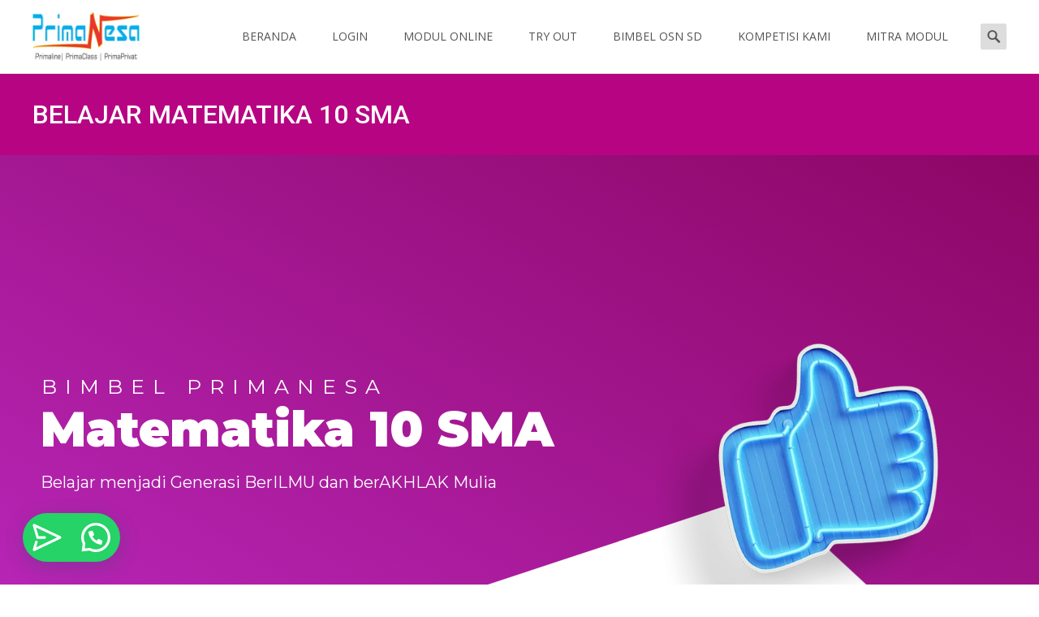

--- FILE ---
content_type: text/html; charset=UTF-8
request_url: https://bimbelprimanesa.com/matematika-10-sma/
body_size: 30629
content:

<!DOCTYPE html>
<html lang="en-US">
<head>
	<meta charset="UTF-8">
	<meta name="viewport" content="width=device-width">
	 
	<link rel="profile" href="https://gmpg.org/xfn/11">
	<link rel="pingback" href="https://bimbelprimanesa.com/xmlrpc.php">
	<title>BELAJAR MATEMATIKA 10 SMA</title>
<style>
	.pt-module-content.pt-link {
		display: block;
	}
</style><style>
	.pt-3d-ih-content .grid__item {
    	width: 80%;
	}
	</style>


<meta name='robots' content='max-image-preview:large' />
<link rel='dns-prefetch' href='//maps.googleapis.com' />
<link rel='dns-prefetch' href='//fonts.googleapis.com' />
<link href='https://fonts.gstatic.com' crossorigin rel='preconnect' />
<link rel="alternate" type="application/rss+xml" title=" &raquo; Feed" href="https://bimbelprimanesa.com/feed/" />
<link rel="alternate" type="application/rss+xml" title=" &raquo; Comments Feed" href="https://bimbelprimanesa.com/comments/feed/" />
<script type="text/javascript">
window._wpemojiSettings = {"baseUrl":"https:\/\/s.w.org\/images\/core\/emoji\/14.0.0\/72x72\/","ext":".png","svgUrl":"https:\/\/s.w.org\/images\/core\/emoji\/14.0.0\/svg\/","svgExt":".svg","source":{"concatemoji":"https:\/\/bimbelprimanesa.com\/wp-includes\/js\/wp-emoji-release.min.js?ver=6.1.9"}};
/*! This file is auto-generated */
!function(e,a,t){var n,r,o,i=a.createElement("canvas"),p=i.getContext&&i.getContext("2d");function s(e,t){var a=String.fromCharCode,e=(p.clearRect(0,0,i.width,i.height),p.fillText(a.apply(this,e),0,0),i.toDataURL());return p.clearRect(0,0,i.width,i.height),p.fillText(a.apply(this,t),0,0),e===i.toDataURL()}function c(e){var t=a.createElement("script");t.src=e,t.defer=t.type="text/javascript",a.getElementsByTagName("head")[0].appendChild(t)}for(o=Array("flag","emoji"),t.supports={everything:!0,everythingExceptFlag:!0},r=0;r<o.length;r++)t.supports[o[r]]=function(e){if(p&&p.fillText)switch(p.textBaseline="top",p.font="600 32px Arial",e){case"flag":return s([127987,65039,8205,9895,65039],[127987,65039,8203,9895,65039])?!1:!s([55356,56826,55356,56819],[55356,56826,8203,55356,56819])&&!s([55356,57332,56128,56423,56128,56418,56128,56421,56128,56430,56128,56423,56128,56447],[55356,57332,8203,56128,56423,8203,56128,56418,8203,56128,56421,8203,56128,56430,8203,56128,56423,8203,56128,56447]);case"emoji":return!s([129777,127995,8205,129778,127999],[129777,127995,8203,129778,127999])}return!1}(o[r]),t.supports.everything=t.supports.everything&&t.supports[o[r]],"flag"!==o[r]&&(t.supports.everythingExceptFlag=t.supports.everythingExceptFlag&&t.supports[o[r]]);t.supports.everythingExceptFlag=t.supports.everythingExceptFlag&&!t.supports.flag,t.DOMReady=!1,t.readyCallback=function(){t.DOMReady=!0},t.supports.everything||(n=function(){t.readyCallback()},a.addEventListener?(a.addEventListener("DOMContentLoaded",n,!1),e.addEventListener("load",n,!1)):(e.attachEvent("onload",n),a.attachEvent("onreadystatechange",function(){"complete"===a.readyState&&t.readyCallback()})),(e=t.source||{}).concatemoji?c(e.concatemoji):e.wpemoji&&e.twemoji&&(c(e.twemoji),c(e.wpemoji)))}(window,document,window._wpemojiSettings);
</script>
<style type="text/css">
img.wp-smiley,
img.emoji {
	display: inline !important;
	border: none !important;
	box-shadow: none !important;
	height: 1em !important;
	width: 1em !important;
	margin: 0 0.07em !important;
	vertical-align: -0.1em !important;
	background: none !important;
	padding: 0 !important;
}
</style>
	
<link rel='stylesheet' id='wp-block-library-css' href='https://bimbelprimanesa.com/wp-includes/css/dist/block-library/style.min.css?ver=6.1.9' type='text/css' media='all' />
<style id='wp-block-library-theme-inline-css' type='text/css'>
.wp-block-audio figcaption{color:#555;font-size:13px;text-align:center}.is-dark-theme .wp-block-audio figcaption{color:hsla(0,0%,100%,.65)}.wp-block-audio{margin:0 0 1em}.wp-block-code{border:1px solid #ccc;border-radius:4px;font-family:Menlo,Consolas,monaco,monospace;padding:.8em 1em}.wp-block-embed figcaption{color:#555;font-size:13px;text-align:center}.is-dark-theme .wp-block-embed figcaption{color:hsla(0,0%,100%,.65)}.wp-block-embed{margin:0 0 1em}.blocks-gallery-caption{color:#555;font-size:13px;text-align:center}.is-dark-theme .blocks-gallery-caption{color:hsla(0,0%,100%,.65)}.wp-block-image figcaption{color:#555;font-size:13px;text-align:center}.is-dark-theme .wp-block-image figcaption{color:hsla(0,0%,100%,.65)}.wp-block-image{margin:0 0 1em}.wp-block-pullquote{border-top:4px solid;border-bottom:4px solid;margin-bottom:1.75em;color:currentColor}.wp-block-pullquote__citation,.wp-block-pullquote cite,.wp-block-pullquote footer{color:currentColor;text-transform:uppercase;font-size:.8125em;font-style:normal}.wp-block-quote{border-left:.25em solid;margin:0 0 1.75em;padding-left:1em}.wp-block-quote cite,.wp-block-quote footer{color:currentColor;font-size:.8125em;position:relative;font-style:normal}.wp-block-quote.has-text-align-right{border-left:none;border-right:.25em solid;padding-left:0;padding-right:1em}.wp-block-quote.has-text-align-center{border:none;padding-left:0}.wp-block-quote.is-large,.wp-block-quote.is-style-large,.wp-block-quote.is-style-plain{border:none}.wp-block-search .wp-block-search__label{font-weight:700}.wp-block-search__button{border:1px solid #ccc;padding:.375em .625em}:where(.wp-block-group.has-background){padding:1.25em 2.375em}.wp-block-separator.has-css-opacity{opacity:.4}.wp-block-separator{border:none;border-bottom:2px solid;margin-left:auto;margin-right:auto}.wp-block-separator.has-alpha-channel-opacity{opacity:1}.wp-block-separator:not(.is-style-wide):not(.is-style-dots){width:100px}.wp-block-separator.has-background:not(.is-style-dots){border-bottom:none;height:1px}.wp-block-separator.has-background:not(.is-style-wide):not(.is-style-dots){height:2px}.wp-block-table{margin:"0 0 1em 0"}.wp-block-table thead{border-bottom:3px solid}.wp-block-table tfoot{border-top:3px solid}.wp-block-table td,.wp-block-table th{word-break:normal}.wp-block-table figcaption{color:#555;font-size:13px;text-align:center}.is-dark-theme .wp-block-table figcaption{color:hsla(0,0%,100%,.65)}.wp-block-video figcaption{color:#555;font-size:13px;text-align:center}.is-dark-theme .wp-block-video figcaption{color:hsla(0,0%,100%,.65)}.wp-block-video{margin:0 0 1em}.wp-block-template-part.has-background{padding:1.25em 2.375em;margin-top:0;margin-bottom:0}
</style>
<link rel='stylesheet' id='wp-components-css' href='https://bimbelprimanesa.com/wp-includes/css/dist/components/style.min.css?ver=6.1.9' type='text/css' media='all' />
<link rel='stylesheet' id='wp-block-editor-css' href='https://bimbelprimanesa.com/wp-includes/css/dist/block-editor/style.min.css?ver=6.1.9' type='text/css' media='all' />
<link rel='stylesheet' id='wp-nux-css' href='https://bimbelprimanesa.com/wp-includes/css/dist/nux/style.min.css?ver=6.1.9' type='text/css' media='all' />
<link rel='stylesheet' id='wp-reusable-blocks-css' href='https://bimbelprimanesa.com/wp-includes/css/dist/reusable-blocks/style.min.css?ver=6.1.9' type='text/css' media='all' />
<link rel='stylesheet' id='wp-editor-css' href='https://bimbelprimanesa.com/wp-includes/css/dist/editor/style.min.css?ver=6.1.9' type='text/css' media='all' />
<link rel='stylesheet' id='algori_pdf_viewer-cgb-style-css-css' href='https://bimbelprimanesa.com/wp-content/plugins/algori-pdf-viewer/dist/blocks.style.build.css' type='text/css' media='all' />
<link rel='stylesheet' id='hashabr-block-style-css' href='https://bimbelprimanesa.com/wp-content/plugins/hashbar-wp-notification-bar/assets/css/block-style-index.css?ver=1.6.0' type='text/css' media='all' />
<link rel='stylesheet' id='hashbar-frontend-css' href='https://bimbelprimanesa.com/wp-content/plugins/hashbar-wp-notification-bar/assets/css/frontend.css?ver=1.6.0' type='text/css' media='all' />
<link rel='stylesheet' id='classic-theme-styles-css' href='https://bimbelprimanesa.com/wp-includes/css/classic-themes.min.css?ver=1' type='text/css' media='all' />
<style id='global-styles-inline-css' type='text/css'>
body{--wp--preset--color--black: #000000;--wp--preset--color--cyan-bluish-gray: #abb8c3;--wp--preset--color--white: #ffffff;--wp--preset--color--pale-pink: #f78da7;--wp--preset--color--vivid-red: #cf2e2e;--wp--preset--color--luminous-vivid-orange: #ff6900;--wp--preset--color--luminous-vivid-amber: #fcb900;--wp--preset--color--light-green-cyan: #7bdcb5;--wp--preset--color--vivid-green-cyan: #00d084;--wp--preset--color--pale-cyan-blue: #8ed1fc;--wp--preset--color--vivid-cyan-blue: #0693e3;--wp--preset--color--vivid-purple: #9b51e0;--wp--preset--gradient--vivid-cyan-blue-to-vivid-purple: linear-gradient(135deg,rgba(6,147,227,1) 0%,rgb(155,81,224) 100%);--wp--preset--gradient--light-green-cyan-to-vivid-green-cyan: linear-gradient(135deg,rgb(122,220,180) 0%,rgb(0,208,130) 100%);--wp--preset--gradient--luminous-vivid-amber-to-luminous-vivid-orange: linear-gradient(135deg,rgba(252,185,0,1) 0%,rgba(255,105,0,1) 100%);--wp--preset--gradient--luminous-vivid-orange-to-vivid-red: linear-gradient(135deg,rgba(255,105,0,1) 0%,rgb(207,46,46) 100%);--wp--preset--gradient--very-light-gray-to-cyan-bluish-gray: linear-gradient(135deg,rgb(238,238,238) 0%,rgb(169,184,195) 100%);--wp--preset--gradient--cool-to-warm-spectrum: linear-gradient(135deg,rgb(74,234,220) 0%,rgb(151,120,209) 20%,rgb(207,42,186) 40%,rgb(238,44,130) 60%,rgb(251,105,98) 80%,rgb(254,248,76) 100%);--wp--preset--gradient--blush-light-purple: linear-gradient(135deg,rgb(255,206,236) 0%,rgb(152,150,240) 100%);--wp--preset--gradient--blush-bordeaux: linear-gradient(135deg,rgb(254,205,165) 0%,rgb(254,45,45) 50%,rgb(107,0,62) 100%);--wp--preset--gradient--luminous-dusk: linear-gradient(135deg,rgb(255,203,112) 0%,rgb(199,81,192) 50%,rgb(65,88,208) 100%);--wp--preset--gradient--pale-ocean: linear-gradient(135deg,rgb(255,245,203) 0%,rgb(182,227,212) 50%,rgb(51,167,181) 100%);--wp--preset--gradient--electric-grass: linear-gradient(135deg,rgb(202,248,128) 0%,rgb(113,206,126) 100%);--wp--preset--gradient--midnight: linear-gradient(135deg,rgb(2,3,129) 0%,rgb(40,116,252) 100%);--wp--preset--duotone--dark-grayscale: url('#wp-duotone-dark-grayscale');--wp--preset--duotone--grayscale: url('#wp-duotone-grayscale');--wp--preset--duotone--purple-yellow: url('#wp-duotone-purple-yellow');--wp--preset--duotone--blue-red: url('#wp-duotone-blue-red');--wp--preset--duotone--midnight: url('#wp-duotone-midnight');--wp--preset--duotone--magenta-yellow: url('#wp-duotone-magenta-yellow');--wp--preset--duotone--purple-green: url('#wp-duotone-purple-green');--wp--preset--duotone--blue-orange: url('#wp-duotone-blue-orange');--wp--preset--font-size--small: 13px;--wp--preset--font-size--medium: 20px;--wp--preset--font-size--large: 36px;--wp--preset--font-size--x-large: 42px;--wp--preset--spacing--20: 0.44rem;--wp--preset--spacing--30: 0.67rem;--wp--preset--spacing--40: 1rem;--wp--preset--spacing--50: 1.5rem;--wp--preset--spacing--60: 2.25rem;--wp--preset--spacing--70: 3.38rem;--wp--preset--spacing--80: 5.06rem;}:where(.is-layout-flex){gap: 0.5em;}body .is-layout-flow > .alignleft{float: left;margin-inline-start: 0;margin-inline-end: 2em;}body .is-layout-flow > .alignright{float: right;margin-inline-start: 2em;margin-inline-end: 0;}body .is-layout-flow > .aligncenter{margin-left: auto !important;margin-right: auto !important;}body .is-layout-constrained > .alignleft{float: left;margin-inline-start: 0;margin-inline-end: 2em;}body .is-layout-constrained > .alignright{float: right;margin-inline-start: 2em;margin-inline-end: 0;}body .is-layout-constrained > .aligncenter{margin-left: auto !important;margin-right: auto !important;}body .is-layout-constrained > :where(:not(.alignleft):not(.alignright):not(.alignfull)){max-width: var(--wp--style--global--content-size);margin-left: auto !important;margin-right: auto !important;}body .is-layout-constrained > .alignwide{max-width: var(--wp--style--global--wide-size);}body .is-layout-flex{display: flex;}body .is-layout-flex{flex-wrap: wrap;align-items: center;}body .is-layout-flex > *{margin: 0;}:where(.wp-block-columns.is-layout-flex){gap: 2em;}.has-black-color{color: var(--wp--preset--color--black) !important;}.has-cyan-bluish-gray-color{color: var(--wp--preset--color--cyan-bluish-gray) !important;}.has-white-color{color: var(--wp--preset--color--white) !important;}.has-pale-pink-color{color: var(--wp--preset--color--pale-pink) !important;}.has-vivid-red-color{color: var(--wp--preset--color--vivid-red) !important;}.has-luminous-vivid-orange-color{color: var(--wp--preset--color--luminous-vivid-orange) !important;}.has-luminous-vivid-amber-color{color: var(--wp--preset--color--luminous-vivid-amber) !important;}.has-light-green-cyan-color{color: var(--wp--preset--color--light-green-cyan) !important;}.has-vivid-green-cyan-color{color: var(--wp--preset--color--vivid-green-cyan) !important;}.has-pale-cyan-blue-color{color: var(--wp--preset--color--pale-cyan-blue) !important;}.has-vivid-cyan-blue-color{color: var(--wp--preset--color--vivid-cyan-blue) !important;}.has-vivid-purple-color{color: var(--wp--preset--color--vivid-purple) !important;}.has-black-background-color{background-color: var(--wp--preset--color--black) !important;}.has-cyan-bluish-gray-background-color{background-color: var(--wp--preset--color--cyan-bluish-gray) !important;}.has-white-background-color{background-color: var(--wp--preset--color--white) !important;}.has-pale-pink-background-color{background-color: var(--wp--preset--color--pale-pink) !important;}.has-vivid-red-background-color{background-color: var(--wp--preset--color--vivid-red) !important;}.has-luminous-vivid-orange-background-color{background-color: var(--wp--preset--color--luminous-vivid-orange) !important;}.has-luminous-vivid-amber-background-color{background-color: var(--wp--preset--color--luminous-vivid-amber) !important;}.has-light-green-cyan-background-color{background-color: var(--wp--preset--color--light-green-cyan) !important;}.has-vivid-green-cyan-background-color{background-color: var(--wp--preset--color--vivid-green-cyan) !important;}.has-pale-cyan-blue-background-color{background-color: var(--wp--preset--color--pale-cyan-blue) !important;}.has-vivid-cyan-blue-background-color{background-color: var(--wp--preset--color--vivid-cyan-blue) !important;}.has-vivid-purple-background-color{background-color: var(--wp--preset--color--vivid-purple) !important;}.has-black-border-color{border-color: var(--wp--preset--color--black) !important;}.has-cyan-bluish-gray-border-color{border-color: var(--wp--preset--color--cyan-bluish-gray) !important;}.has-white-border-color{border-color: var(--wp--preset--color--white) !important;}.has-pale-pink-border-color{border-color: var(--wp--preset--color--pale-pink) !important;}.has-vivid-red-border-color{border-color: var(--wp--preset--color--vivid-red) !important;}.has-luminous-vivid-orange-border-color{border-color: var(--wp--preset--color--luminous-vivid-orange) !important;}.has-luminous-vivid-amber-border-color{border-color: var(--wp--preset--color--luminous-vivid-amber) !important;}.has-light-green-cyan-border-color{border-color: var(--wp--preset--color--light-green-cyan) !important;}.has-vivid-green-cyan-border-color{border-color: var(--wp--preset--color--vivid-green-cyan) !important;}.has-pale-cyan-blue-border-color{border-color: var(--wp--preset--color--pale-cyan-blue) !important;}.has-vivid-cyan-blue-border-color{border-color: var(--wp--preset--color--vivid-cyan-blue) !important;}.has-vivid-purple-border-color{border-color: var(--wp--preset--color--vivid-purple) !important;}.has-vivid-cyan-blue-to-vivid-purple-gradient-background{background: var(--wp--preset--gradient--vivid-cyan-blue-to-vivid-purple) !important;}.has-light-green-cyan-to-vivid-green-cyan-gradient-background{background: var(--wp--preset--gradient--light-green-cyan-to-vivid-green-cyan) !important;}.has-luminous-vivid-amber-to-luminous-vivid-orange-gradient-background{background: var(--wp--preset--gradient--luminous-vivid-amber-to-luminous-vivid-orange) !important;}.has-luminous-vivid-orange-to-vivid-red-gradient-background{background: var(--wp--preset--gradient--luminous-vivid-orange-to-vivid-red) !important;}.has-very-light-gray-to-cyan-bluish-gray-gradient-background{background: var(--wp--preset--gradient--very-light-gray-to-cyan-bluish-gray) !important;}.has-cool-to-warm-spectrum-gradient-background{background: var(--wp--preset--gradient--cool-to-warm-spectrum) !important;}.has-blush-light-purple-gradient-background{background: var(--wp--preset--gradient--blush-light-purple) !important;}.has-blush-bordeaux-gradient-background{background: var(--wp--preset--gradient--blush-bordeaux) !important;}.has-luminous-dusk-gradient-background{background: var(--wp--preset--gradient--luminous-dusk) !important;}.has-pale-ocean-gradient-background{background: var(--wp--preset--gradient--pale-ocean) !important;}.has-electric-grass-gradient-background{background: var(--wp--preset--gradient--electric-grass) !important;}.has-midnight-gradient-background{background: var(--wp--preset--gradient--midnight) !important;}.has-small-font-size{font-size: var(--wp--preset--font-size--small) !important;}.has-medium-font-size{font-size: var(--wp--preset--font-size--medium) !important;}.has-large-font-size{font-size: var(--wp--preset--font-size--large) !important;}.has-x-large-font-size{font-size: var(--wp--preset--font-size--x-large) !important;}
.wp-block-navigation a:where(:not(.wp-element-button)){color: inherit;}
:where(.wp-block-columns.is-layout-flex){gap: 2em;}
.wp-block-pullquote{font-size: 1.5em;line-height: 1.6;}
</style>
<link rel='stylesheet' id='ihc_font_style-css' href='https://bimbelprimanesa.com/wp-content/plugins/indeed-membership-pro/assets/css/font-awesome.css?ver=6.1.9' type='text/css' media='all' />
<link rel='stylesheet' id='ihc_front_end_style-css' href='https://bimbelprimanesa.com/wp-content/plugins/indeed-membership-pro/assets/css/style.css?ver=6.1.9' type='text/css' media='all' />
<link rel='stylesheet' id='ihc_templates_style-css' href='https://bimbelprimanesa.com/wp-content/plugins/indeed-membership-pro/assets/css/templates.css?ver=6.1.9' type='text/css' media='all' />
<link rel='stylesheet' id='ihc_select2_style-css' href='https://bimbelprimanesa.com/wp-content/plugins/indeed-membership-pro/assets/css/select2.min.css?ver=6.1.9' type='text/css' media='all' />
<link rel='stylesheet' id='ihc_iziModal-css' href='https://bimbelprimanesa.com/wp-content/plugins/indeed-membership-pro/assets/css/iziModal.min.css?ver=6.1.9' type='text/css' media='all' />
<link rel='stylesheet' id='pt-front-end-css' href='//bimbelprimanesa.com/wp-content/uploads/pt-addons-elementor/pt-post-264.min.css?ver=1.0' type='text/css' media='all' />
<link rel='stylesheet' id='iexcel-fonts-css' href='//fonts.googleapis.com/css?family=Open+Sans%3A300%2C400%2C700%2C300italic%2C400italic%2C700italic%7CRoboto%3A300%2C400%2C700&#038;subset=latin%2Clatin-ext' type='text/css' media='all' />
<link rel='stylesheet' id='genericons-css' href='https://bimbelprimanesa.com/wp-content/themes/i-excel/fonts/genericons.css?ver=2.09' type='text/css' media='all' />
<link rel='stylesheet' id='animate-css' href='https://bimbelprimanesa.com/wp-content/themes/i-excel/css/animate.min.css?ver=2014-01-12' type='text/css' media='all' />
<link rel='stylesheet' id='iexcel-sidr-css' href='https://bimbelprimanesa.com/wp-content/themes/i-excel/css/jquery.sidr.dark.css?ver=2014-01-12' type='text/css' media='all' />
<link rel='stylesheet' id='owl-carousel-css' href='https://bimbelprimanesa.com/wp-content/themes/i-excel/css/owl.carousel.css?ver=2.2.1' type='text/css' media='all' />
<link rel='stylesheet' id='owl-carousel-theme-css' href='https://bimbelprimanesa.com/wp-content/themes/i-excel/css/owl.theme.css?ver=2.2.1' type='text/css' media='all' />
<link rel='stylesheet' id='owl-carousel-transitions-css' href='https://bimbelprimanesa.com/wp-content/themes/i-excel/css/owl.transitions.css?ver=2.2.1' type='text/css' media='all' />
<link rel='stylesheet' id='iexcel-style-css' href='https://bimbelprimanesa.com/wp-content/themes/i-excel/style.css?ver=2018-06-03' type='text/css' media='all' />
<link rel='stylesheet' id='i-excel-extra-stylesheet-css' href='https://bimbelprimanesa.com/wp-content/themes/i-excel/css/extra-style.css?ver=2016-03-11' type='text/css' media='all' />
<link rel='stylesheet' id='responsive-menu-css' href='https://bimbelprimanesa.com/wp-content/themes/i-excel/inc/responsive-menu/css/wprmenu.css?ver=1.01' type='text/css' media='all' />
<style id='akismet-widget-style-inline-css' type='text/css'>

			.a-stats {
				--akismet-color-mid-green: #357b49;
				--akismet-color-white: #fff;
				--akismet-color-light-grey: #f6f7f7;

				max-width: 350px;
				width: auto;
			}

			.a-stats * {
				all: unset;
				box-sizing: border-box;
			}

			.a-stats strong {
				font-weight: 600;
			}

			.a-stats a.a-stats__link,
			.a-stats a.a-stats__link:visited,
			.a-stats a.a-stats__link:active {
				background: var(--akismet-color-mid-green);
				border: none;
				box-shadow: none;
				border-radius: 8px;
				color: var(--akismet-color-white);
				cursor: pointer;
				display: block;
				font-family: -apple-system, BlinkMacSystemFont, 'Segoe UI', 'Roboto', 'Oxygen-Sans', 'Ubuntu', 'Cantarell', 'Helvetica Neue', sans-serif;
				font-weight: 500;
				padding: 12px;
				text-align: center;
				text-decoration: none;
				transition: all 0.2s ease;
			}

			/* Extra specificity to deal with TwentyTwentyOne focus style */
			.widget .a-stats a.a-stats__link:focus {
				background: var(--akismet-color-mid-green);
				color: var(--akismet-color-white);
				text-decoration: none;
			}

			.a-stats a.a-stats__link:hover {
				filter: brightness(110%);
				box-shadow: 0 4px 12px rgba(0, 0, 0, 0.06), 0 0 2px rgba(0, 0, 0, 0.16);
			}

			.a-stats .count {
				color: var(--akismet-color-white);
				display: block;
				font-size: 1.5em;
				line-height: 1.4;
				padding: 0 13px;
				white-space: nowrap;
			}
		
</style>
<link rel='stylesheet' id='joinchat-css' href='https://bimbelprimanesa.com/wp-content/plugins/creame-whatsapp-me/public/css/joinchat.min.css?ver=4.4.2' type='text/css' media='all' />
<style id='joinchat-inline-css' type='text/css'>
.joinchat{ --red:37; --green:211; --blue:102; }
</style>
<link rel='stylesheet' id='elementor-icons-css' href='https://bimbelprimanesa.com/wp-content/plugins/elementor/assets/lib/eicons/css/elementor-icons.min.css?ver=5.15.0' type='text/css' media='all' />
<link rel='stylesheet' id='elementor-frontend-legacy-css' href='https://bimbelprimanesa.com/wp-content/plugins/elementor/assets/css/frontend-legacy.min.css?ver=3.6.5' type='text/css' media='all' />
<link rel='stylesheet' id='elementor-frontend-css' href='https://bimbelprimanesa.com/wp-content/plugins/elementor/assets/css/frontend.min.css?ver=3.6.5' type='text/css' media='all' />
<link rel='stylesheet' id='elementor-post-26-css' href='https://bimbelprimanesa.com/wp-content/uploads/elementor/css/post-26.css?ver=1763154645' type='text/css' media='all' />
<link rel='stylesheet' id='full-screen-menu-frontend-css' href='https://bimbelprimanesa.com/wp-content/plugins/full-screen-menu-for-elementor/assets/css/frontend.min.css?ver=1.0.5' type='text/css' media='all' />
<link rel='stylesheet' id='font-awesome-5-all-css' href='https://bimbelprimanesa.com/wp-content/plugins/elementor/assets/lib/font-awesome/css/all.min.css?ver=3.6.5' type='text/css' media='all' />
<link rel='stylesheet' id='font-awesome-4-shim-css' href='https://bimbelprimanesa.com/wp-content/plugins/elementor/assets/lib/font-awesome/css/v4-shims.min.css?ver=3.6.5' type='text/css' media='all' />
<link rel='stylesheet' id='elementor-global-css' href='https://bimbelprimanesa.com/wp-content/uploads/elementor/css/global.css?ver=1763154646' type='text/css' media='all' />
<link rel='stylesheet' id='elementor-post-264-css' href='https://bimbelprimanesa.com/wp-content/uploads/elementor/css/post-264.css?ver=1763165269' type='text/css' media='all' />
<link rel='stylesheet' id='wpr-text-animations-css-css' href='https://bimbelprimanesa.com/wp-content/plugins/royal-elementor-addons/assets/css/lib/animations/text-animations.min.css?ver=1.7.1027' type='text/css' media='all' />
<link rel='stylesheet' id='wpr-addons-css-css' href='https://bimbelprimanesa.com/wp-content/plugins/royal-elementor-addons/assets/css/frontend.min.css?ver=1.7.1027' type='text/css' media='all' />
<link rel='stylesheet' id='google-fonts-1-css' href='https://fonts.googleapis.com/css?family=Roboto%3A100%2C100italic%2C200%2C200italic%2C300%2C300italic%2C400%2C400italic%2C500%2C500italic%2C600%2C600italic%2C700%2C700italic%2C800%2C800italic%2C900%2C900italic%7CRoboto+Slab%3A100%2C100italic%2C200%2C200italic%2C300%2C300italic%2C400%2C400italic%2C500%2C500italic%2C600%2C600italic%2C700%2C700italic%2C800%2C800italic%2C900%2C900italic%7CMontserrat%3A100%2C100italic%2C200%2C200italic%2C300%2C300italic%2C400%2C400italic%2C500%2C500italic%2C600%2C600italic%2C700%2C700italic%2C800%2C800italic%2C900%2C900italic&#038;display=auto&#038;ver=6.1.9' type='text/css' media='all' />
<link rel='stylesheet' id='amrusers-css' href='https://bimbelprimanesa.com/wp-content/plugins/amr-users/css/amrusersfront.css?ver=6.1.9' type='text/css' media='all' />
<link rel='stylesheet' id='dashicons-css' href='https://bimbelprimanesa.com/wp-includes/css/dashicons.min.css?ver=6.1.9' type='text/css' media='all' />
<script type='text/javascript' src='https://maps.googleapis.com/maps/api/js?key&#038;ver=6.1.9' id='enqueue_scripts-js'></script>
<script type='text/javascript' data-cfasync="false" src='https://bimbelprimanesa.com/wp-includes/js/jquery/jquery.min.js?ver=3.6.1' id='jquery-core-js'></script>
<script type='text/javascript' data-cfasync="false" src='https://bimbelprimanesa.com/wp-includes/js/jquery/jquery-migrate.min.js?ver=3.3.2' id='jquery-migrate-js'></script>
<script type='text/javascript' id='hashbar-frontend-js-extra'>
/* <![CDATA[ */
var hashbar_localize = {"dont_show_bar_after_close":"","notification_display_time":"400","bar_keep_closed":"","cookies_expire_time":"","cookies_expire_type":""};
/* ]]> */
</script>
<script type='text/javascript' src='https://bimbelprimanesa.com/wp-content/plugins/hashbar-wp-notification-bar/assets/js/frontend.js?ver=1.6.0' id='hashbar-frontend-js'></script>
<script type='text/javascript' src='https://bimbelprimanesa.com/wp-content/plugins/hashbar-wp-notification-bar/assets/js/js.cookie.min.js?ver=1.6.0' id='js-cookie-js'></script>
<script type='text/javascript' src='https://bimbelprimanesa.com/wp-content/plugins/indeed-membership-pro/assets/js/select2.min.js' id='ihc-select2-js'></script>
<script type='text/javascript' src='https://bimbelprimanesa.com/wp-content/plugins/indeed-membership-pro/assets/js/jquery-ui.min.js' id='ihc-jquery-ui-js'></script>
<script type='text/javascript' src='https://bimbelprimanesa.com/wp-content/plugins/indeed-membership-pro/assets/js/jquery.form.js' id='ihc-jquery_form_module-js'></script>
<script type='text/javascript' src='https://bimbelprimanesa.com/wp-content/plugins/indeed-membership-pro/assets/js/jquery.uploadfile.min.js' id='ihc-jquery_upload_file-js'></script>
<script type='text/javascript' id='ihc-front_end_js-js-extra'>
/* <![CDATA[ */
var ihc_site_url = "https:\/\/bimbelprimanesa.com";
var ihc_ajax_url = "https:\/\/bimbelprimanesa.com\/wp-admin\/admin-ajax.php";
var ihc_translated_labels = "{\"delete_level\":\"Are you sure you want to delete this level?\",\"cancel_level\":\"Are you sure you want to cancel this level?\"}";
/* ]]> */
</script>
<script type='text/javascript' src='https://bimbelprimanesa.com/wp-content/plugins/indeed-membership-pro/assets/js/functions.js' id='ihc-front_end_js-js'></script>
<script type='text/javascript' src='https://bimbelprimanesa.com/wp-content/plugins/indeed-membership-pro/assets/js/printThis.js' id='ihc-print-this-js'></script>
<script type='text/javascript' src='https://bimbelprimanesa.com/wp-content/plugins/indeed-membership-pro/assets/js/iziModal.min.js' id='ihc_iziModal_js-js'></script>
<script type='text/javascript' src='https://bimbelprimanesa.com/wp-content/plugins/elementor/assets/lib/font-awesome/js/v4-shims.min.js?ver=3.6.5' id='font-awesome-4-shim-js'></script>
<link rel="https://api.w.org/" href="https://bimbelprimanesa.com/wp-json/" /><link rel="alternate" type="application/json" href="https://bimbelprimanesa.com/wp-json/wp/v2/pages/264" /><link rel="EditURI" type="application/rsd+xml" title="RSD" href="https://bimbelprimanesa.com/xmlrpc.php?rsd" />
<link rel="wlwmanifest" type="application/wlwmanifest+xml" href="https://bimbelprimanesa.com/wp-includes/wlwmanifest.xml" />
<meta name="generator" content="WordPress 6.1.9" />
<link rel="canonical" href="https://bimbelprimanesa.com/matematika-10-sma/" />
<link rel='shortlink' href='https://bimbelprimanesa.com/?p=264' />
<link rel="alternate" type="application/json+oembed" href="https://bimbelprimanesa.com/wp-json/oembed/1.0/embed?url=https%3A%2F%2Fbimbelprimanesa.com%2Fmatematika-10-sma%2F" />
<link rel="alternate" type="text/xml+oembed" href="https://bimbelprimanesa.com/wp-json/oembed/1.0/embed?url=https%3A%2F%2Fbimbelprimanesa.com%2Fmatematika-10-sma%2F&#038;format=xml" />
<style type="text/css">
body {font-family: "Open Sans", Helvetica, sans-serif; font-size: 14pxpx; line-height: 1.8; color: #575757;}h1,h2,h3,h4,h5,h6,.comment-reply-title,.widget .widget-title, .entry-header h1.entry-title {font-family: Roboto, Georgia, serif; }.themecolor {color: #b70482;}.themebgcolor {background-color: #b70482;}.themebordercolor {border-color: #b70482;}.tx-slider .owl-pagination .owl-page > span { border-color: #b70482;  }.tx-slider .owl-pagination .owl-page.active > span { background-color: #b70482; }.tx-slider .owl-controls .owl-buttons .owl-next, .tx-slider .owl-controls .owl-buttons .owl-prev { background-color: #b70482; }.nxs-gradient .nx-slider .da-img:after { background: rgba(231,14,119,.72); background: linear-gradient(135deg, rgba(231,14,119,.72) 0%, rgba(250,162,20,.72) 100%);}a,a:visited,.blog-columns .comments-link a:hover,.utilitybar.colored-bg .socialicons ul.social li a:hover .socico {color: #b70482;}input:focus,textarea:focus {border: 1px solid #b70482;}button,input[type="submit"],input[type="button"],input[type="reset"],.nav-container .current_page_item > a > span,.nav-container .current_page_ancestor > a > span,.nav-container .current-menu-item > a span,.nav-container .current-menu-ancestor > a > span,.nav-container li a:hover span {background-color: #b70482;}.nav-container li:hover > a,.nav-container li a:hover {color: #b70482;}.nav-container .sub-menu,.nav-container .children {border-top: 2px solid #b70482;}.ibanner,.da-dots span.da-dots-current,.tx-cta a.cta-button,.utilitybar.colored-bg, body:not(.max-header) ul.nav-menu > li.nx-highlight:before {background-color: #b70482;}#ft-post .entry-thumbnail:hover > .comments-link,.tx-folio-img .folio-links .folio-linkico,.tx-folio-img .folio-links .folio-zoomico {background-color: #b70482;}.entry-header h1.entry-title a:hover,.entry-header > .entry-meta a:hover {color: #b70482;}.featured-area div.entry-summary > p > a.moretag:hover, .vslider_button, .vslider_button:visited {background-color: #b70482;}.site-content div.entry-thumbnail .stickyonimg,.site-content div.entry-thumbnail .dateonimg,.site-content div.entry-nothumb .stickyonimg,.site-content div.entry-nothumb .dateonimg {background-color: #b70482;}.entry-meta a,.entry-content a,.comment-content a,.entry-content a:visited {color: #b70482;}.format-status .entry-content .page-links a,.format-gallery .entry-content .page-links a,.format-chat .entry-content .page-links a,.format-quote .entry-content .page-links a,.page-links a {background: #b70482;border: 1px solid #b70482;color: #ffffff;}.format-gallery .entry-content .page-links a:hover,.format-audio .entry-content .page-links a:hover,.format-status .entry-content .page-links a:hover,.format-video .entry-content .page-links a:hover,.format-chat .entry-content .page-links a:hover,.format-quote .entry-content .page-links a:hover,.page-links a:hover {color: #b70482;}.iheader.front,.vslider_button,.nav-container .tx-highlight:after {background-color: #b70482;}.navigation a,.tx-post-row .tx-folio-title a:hover,.tx-blog .tx-blog-item h3.tx-post-title a:hover {color: #b70482;}.paging-navigation div.navigation > ul > li a:hover,.paging-navigation div.navigation > ul > li.active > a {color: #b70482; border-color: #b70482;}.comment-author .fn,.comment-author .url,.comment-reply-link,.comment-reply-login,.comment-body .reply a,.widget a:hover {color: #b70482;}.widget_calendar a:hover {background-color: #b70482;	color: #ffffff;	}.widget_calendar td#next a:hover,.widget_calendar td#prev a:hover {	background-color: #b70482;color: #ffffff;}.site-footer div.widget-area .widget a:hover {color: #b70482;}.site-main div.widget-area .widget_calendar a:hover,.site-footer div.widget-area .widget_calendar a:hover {	background-color: #b70482;color: #ffffff;}.widget a:visited { color: #373737;}.widget a:hover,.entry-header h1.entry-title a:hover,.error404 .page-title:before,.tx-service-icon span i,.tx-post-comm:after {color: #b70482;}.da-dots > span > span, .nx-preloader .nx-ispload, .sldprev, .ibanner .da-slider .owl-prev, .sldnext, .ibanner .da-slider .owl-next {background-color: #b70482;}.iheader,.format-status,.tx-service:hover .tx-service-icon span, .header-iconwrap .header-icons.woocart > a .cart-counts {background-color: #b70482;}.tx-cta {border-left: 6px solid #b70482;}.paging-navigation #posts-nav > span:hover, .paging-navigation #posts-nav > a:hover, .paging-navigation #posts-nav > span.current, .paging-navigation #posts-nav > a.current, .paging-navigation div.navigation > ul > li a:hover, .paging-navigation div.navigation > ul > li > span.current, .paging-navigation div.navigation > ul > li.active > a {border: 1px solid #b70482;color: #b70482;}.entry-title a { color: #141412;}.tx-service-icon span { border: 2px solid #b70482;}.utilitybar.colored-bg { border-bottom-color: #b70482;}.ibanner .da-slider .owl-controls .owl-page span { border-color:#b70482; }.ibanner .da-slider .owl-controls .owl-page.active span, .ibanner .da-slider .owl-controls.clickable .owl-page:hover span {  background-color: #b70482; }.site-footer .widget-area .widget input[type="submit"],.site .tx-slider .tx-slide-button a,.ibanner .da-slider .owl-item.active .da-link  { background-color: #b70482; color: #FFF; }.site-footer .widget-area .widget input[type="submit"]:hover,.site .tx-slider .tx-slide-button a:hover  { background-color: #373737; color: #FFF; }.colored-drop .nav-container ul ul a, .colored-drop ul.nav-container ul a, .colored-drop ul.nav-container ul, .colored-drop .nav-container ul ul {background-color: #b70482;}.nx-nav-boxedicons .site-header .header-icons > a > span.genericon:before, ul.nav-menu > li.tx-heighlight:before, .woocommerce .nxowoo-box:hover a.button.add_to_cart_button {background-color: #b70482}.woocommerce ul.products li.product .onsale, .woocommerce span.onsale, .nx-nav-boxedicons .header-iconwrap .header-icons.woocart > a .cart-counts { background-color: #b70482; color: #FFF; }.woocommerce ul.products li.product .button, .navbar .widget_shopping_cart_content > p.buttons > a.button.wc-forward {background-color: #b70482;}.ibanner .da-slider .da-link {border-color: #b70482;}.utilitybar .widget ul.menu > li > ul {background-color: #b70482;}</style>
		<style id="wprmenu_css" type="text/css" >
			/* apply appearance settings */
			.menu-toggle {
				display: none!important;
			}
			@media (max-width: 1069px) {
				.menu-toggle,
				#navbar  {
					display: none!important;
				}				
			}
			#wprmenu_bar {
				background: #2e2e2e;
			}
			#wprmenu_bar .menu_title, #wprmenu_bar .wprmenu_icon_menu {
				color: #F2F2F2;
			}
			#wprmenu_menu {
				background: #2E2E2E!important;
			}
			#wprmenu_menu.wprmenu_levels ul li {
				border-bottom:1px solid #131212;
				border-top:1px solid #0D0D0D;
			}
			#wprmenu_menu ul li a {
				color: #CFCFCF;
			}
			#wprmenu_menu ul li a:hover {
				color: #606060;
			}
			#wprmenu_menu.wprmenu_levels a.wprmenu_parent_item {
				border-left:1px solid #0D0D0D;
			}
			#wprmenu_menu .wprmenu_icon_par {
				color: #CFCFCF;
			}
			#wprmenu_menu .wprmenu_icon_par:hover {
				color: #606060;
			}
			#wprmenu_menu.wprmenu_levels ul li ul {
				border-top:1px solid #131212;
			}
			#wprmenu_bar .wprmenu_icon span {
				background: #FFFFFF;
			}
			
			#wprmenu_menu.left {
				width:80%;
				left: -80%;
			    right: auto;
			}
			#wprmenu_menu.right {
				width:80%;
			    right: -80%;
			    left: auto;
			}


			
						/* show the bar and hide othere navigation elements */
			@media only screen and (max-width: 1069px) {
				html { padding-top: 42px!important; }
				#wprmenu_bar { display: block!important; }
				div#wpadminbar { position: fixed; }
							}
		</style>
		<style type="text/css" id="custom-background-css">
body.custom-background { background-image: url("https://bimbelprimanesa.com/wp-content/themes/i-excel/images/default-bg.png"); background-position: left top; background-size: auto; background-repeat: repeat; background-attachment: scroll; }
</style>
	<link rel="icon" href="https://bimbelprimanesa.com/wp-content/uploads/2025/09/cropped-LOGO-PRIMANESA-2020-kecil-32x32.png" sizes="32x32" />
<link rel="icon" href="https://bimbelprimanesa.com/wp-content/uploads/2025/09/cropped-LOGO-PRIMANESA-2020-kecil-192x192.png" sizes="192x192" />
<link rel="apple-touch-icon" href="https://bimbelprimanesa.com/wp-content/uploads/2025/09/cropped-LOGO-PRIMANESA-2020-kecil-180x180.png" />
<meta name="msapplication-TileImage" content="https://bimbelprimanesa.com/wp-content/uploads/2025/09/cropped-LOGO-PRIMANESA-2020-kecil-270x270.png" />
<style id="wpr_lightbox_styles">
				.lg-backdrop {
					background-color: rgba(0,0,0,0.6) !important;
				}
				.lg-toolbar,
				.lg-dropdown {
					background-color: rgba(0,0,0,0.8) !important;
				}
				.lg-dropdown:after {
					border-bottom-color: rgba(0,0,0,0.8) !important;
				}
				.lg-sub-html {
					background-color: rgba(0,0,0,0.8) !important;
				}
				.lg-thumb-outer,
				.lg-progress-bar {
					background-color: #444444 !important;
				}
				.lg-progress {
					background-color: #a90707 !important;
				}
				.lg-icon {
					color: #efefef !important;
					font-size: 20px !important;
				}
				.lg-icon.lg-toogle-thumb {
					font-size: 24px !important;
				}
				.lg-icon:hover,
				.lg-dropdown-text:hover {
					color: #ffffff !important;
				}
				.lg-sub-html,
				.lg-dropdown-text {
					color: #efefef !important;
					font-size: 14px !important;
				}
				#lg-counter {
					color: #efefef !important;
					font-size: 14px !important;
				}
				.lg-prev,
				.lg-next {
					font-size: 35px !important;
				}

				/* Defaults */
				.lg-icon {
				background-color: transparent !important;
				}

				#lg-counter {
				opacity: 0.9;
				}

				.lg-thumb-outer {
				padding: 0 10px;
				}

				.lg-thumb-item {
				border-radius: 0 !important;
				border: none !important;
				opacity: 0.5;
				}

				.lg-thumb-item.active {
					opacity: 1;
				}
	         </style><style id="kirki-inline-styles">.go-top{visibility:visible;}.site-header .home-link img{max-height:60px;}.site-header.fixeddiv .home-link img{max-height:48px;}.nav-container li a{font-size:14px;font-weight:400;}.footer-bg, .site-footer .sidebar-container{background-color:#4c4c4c;}.site-footer .widget-area .widget .widget-title{color:#FFFFFF;}.site-footer .widget-area .widget, .site-footer .widget-area .widget li{color:#bbbbbb;}.site-footer .widget-area .widget a{color:#dddddd;}.site-footer{background-color:#272727;}.site-footer .site-info, .site-footer .site-info a{color:#777777;}.ibanner .nx-slider .nx-slider-container h2, .ibanner.nxs-excel19 .nx-slider .nx-slider-container h2{font-family:Roboto;}.ibanner .nx-slider .nx-slider-container p, .ibanner.nxs-excel19 .nx-slider .nx-slider-container p{font-family:Roboto;}/* cyrillic-ext */
@font-face {
  font-family: 'Roboto';
  font-style: normal;
  font-weight: 400;
  font-stretch: normal;
  font-display: swap;
  src: url(https://bimbelprimanesa.com/wp-content/fonts/roboto/font) format('woff');
  unicode-range: U+0460-052F, U+1C80-1C8A, U+20B4, U+2DE0-2DFF, U+A640-A69F, U+FE2E-FE2F;
}
/* cyrillic */
@font-face {
  font-family: 'Roboto';
  font-style: normal;
  font-weight: 400;
  font-stretch: normal;
  font-display: swap;
  src: url(https://bimbelprimanesa.com/wp-content/fonts/roboto/font) format('woff');
  unicode-range: U+0301, U+0400-045F, U+0490-0491, U+04B0-04B1, U+2116;
}
/* greek-ext */
@font-face {
  font-family: 'Roboto';
  font-style: normal;
  font-weight: 400;
  font-stretch: normal;
  font-display: swap;
  src: url(https://bimbelprimanesa.com/wp-content/fonts/roboto/font) format('woff');
  unicode-range: U+1F00-1FFF;
}
/* greek */
@font-face {
  font-family: 'Roboto';
  font-style: normal;
  font-weight: 400;
  font-stretch: normal;
  font-display: swap;
  src: url(https://bimbelprimanesa.com/wp-content/fonts/roboto/font) format('woff');
  unicode-range: U+0370-0377, U+037A-037F, U+0384-038A, U+038C, U+038E-03A1, U+03A3-03FF;
}
/* math */
@font-face {
  font-family: 'Roboto';
  font-style: normal;
  font-weight: 400;
  font-stretch: normal;
  font-display: swap;
  src: url(https://bimbelprimanesa.com/wp-content/fonts/roboto/font) format('woff');
  unicode-range: U+0302-0303, U+0305, U+0307-0308, U+0310, U+0312, U+0315, U+031A, U+0326-0327, U+032C, U+032F-0330, U+0332-0333, U+0338, U+033A, U+0346, U+034D, U+0391-03A1, U+03A3-03A9, U+03B1-03C9, U+03D1, U+03D5-03D6, U+03F0-03F1, U+03F4-03F5, U+2016-2017, U+2034-2038, U+203C, U+2040, U+2043, U+2047, U+2050, U+2057, U+205F, U+2070-2071, U+2074-208E, U+2090-209C, U+20D0-20DC, U+20E1, U+20E5-20EF, U+2100-2112, U+2114-2115, U+2117-2121, U+2123-214F, U+2190, U+2192, U+2194-21AE, U+21B0-21E5, U+21F1-21F2, U+21F4-2211, U+2213-2214, U+2216-22FF, U+2308-230B, U+2310, U+2319, U+231C-2321, U+2336-237A, U+237C, U+2395, U+239B-23B7, U+23D0, U+23DC-23E1, U+2474-2475, U+25AF, U+25B3, U+25B7, U+25BD, U+25C1, U+25CA, U+25CC, U+25FB, U+266D-266F, U+27C0-27FF, U+2900-2AFF, U+2B0E-2B11, U+2B30-2B4C, U+2BFE, U+3030, U+FF5B, U+FF5D, U+1D400-1D7FF, U+1EE00-1EEFF;
}
/* symbols */
@font-face {
  font-family: 'Roboto';
  font-style: normal;
  font-weight: 400;
  font-stretch: normal;
  font-display: swap;
  src: url(https://bimbelprimanesa.com/wp-content/fonts/roboto/font) format('woff');
  unicode-range: U+0001-000C, U+000E-001F, U+007F-009F, U+20DD-20E0, U+20E2-20E4, U+2150-218F, U+2190, U+2192, U+2194-2199, U+21AF, U+21E6-21F0, U+21F3, U+2218-2219, U+2299, U+22C4-22C6, U+2300-243F, U+2440-244A, U+2460-24FF, U+25A0-27BF, U+2800-28FF, U+2921-2922, U+2981, U+29BF, U+29EB, U+2B00-2BFF, U+4DC0-4DFF, U+FFF9-FFFB, U+10140-1018E, U+10190-1019C, U+101A0, U+101D0-101FD, U+102E0-102FB, U+10E60-10E7E, U+1D2C0-1D2D3, U+1D2E0-1D37F, U+1F000-1F0FF, U+1F100-1F1AD, U+1F1E6-1F1FF, U+1F30D-1F30F, U+1F315, U+1F31C, U+1F31E, U+1F320-1F32C, U+1F336, U+1F378, U+1F37D, U+1F382, U+1F393-1F39F, U+1F3A7-1F3A8, U+1F3AC-1F3AF, U+1F3C2, U+1F3C4-1F3C6, U+1F3CA-1F3CE, U+1F3D4-1F3E0, U+1F3ED, U+1F3F1-1F3F3, U+1F3F5-1F3F7, U+1F408, U+1F415, U+1F41F, U+1F426, U+1F43F, U+1F441-1F442, U+1F444, U+1F446-1F449, U+1F44C-1F44E, U+1F453, U+1F46A, U+1F47D, U+1F4A3, U+1F4B0, U+1F4B3, U+1F4B9, U+1F4BB, U+1F4BF, U+1F4C8-1F4CB, U+1F4D6, U+1F4DA, U+1F4DF, U+1F4E3-1F4E6, U+1F4EA-1F4ED, U+1F4F7, U+1F4F9-1F4FB, U+1F4FD-1F4FE, U+1F503, U+1F507-1F50B, U+1F50D, U+1F512-1F513, U+1F53E-1F54A, U+1F54F-1F5FA, U+1F610, U+1F650-1F67F, U+1F687, U+1F68D, U+1F691, U+1F694, U+1F698, U+1F6AD, U+1F6B2, U+1F6B9-1F6BA, U+1F6BC, U+1F6C6-1F6CF, U+1F6D3-1F6D7, U+1F6E0-1F6EA, U+1F6F0-1F6F3, U+1F6F7-1F6FC, U+1F700-1F7FF, U+1F800-1F80B, U+1F810-1F847, U+1F850-1F859, U+1F860-1F887, U+1F890-1F8AD, U+1F8B0-1F8BB, U+1F8C0-1F8C1, U+1F900-1F90B, U+1F93B, U+1F946, U+1F984, U+1F996, U+1F9E9, U+1FA00-1FA6F, U+1FA70-1FA7C, U+1FA80-1FA89, U+1FA8F-1FAC6, U+1FACE-1FADC, U+1FADF-1FAE9, U+1FAF0-1FAF8, U+1FB00-1FBFF;
}
/* vietnamese */
@font-face {
  font-family: 'Roboto';
  font-style: normal;
  font-weight: 400;
  font-stretch: normal;
  font-display: swap;
  src: url(https://bimbelprimanesa.com/wp-content/fonts/roboto/font) format('woff');
  unicode-range: U+0102-0103, U+0110-0111, U+0128-0129, U+0168-0169, U+01A0-01A1, U+01AF-01B0, U+0300-0301, U+0303-0304, U+0308-0309, U+0323, U+0329, U+1EA0-1EF9, U+20AB;
}
/* latin-ext */
@font-face {
  font-family: 'Roboto';
  font-style: normal;
  font-weight: 400;
  font-stretch: normal;
  font-display: swap;
  src: url(https://bimbelprimanesa.com/wp-content/fonts/roboto/font) format('woff');
  unicode-range: U+0100-02BA, U+02BD-02C5, U+02C7-02CC, U+02CE-02D7, U+02DD-02FF, U+0304, U+0308, U+0329, U+1D00-1DBF, U+1E00-1E9F, U+1EF2-1EFF, U+2020, U+20A0-20AB, U+20AD-20C0, U+2113, U+2C60-2C7F, U+A720-A7FF;
}
/* latin */
@font-face {
  font-family: 'Roboto';
  font-style: normal;
  font-weight: 400;
  font-stretch: normal;
  font-display: swap;
  src: url(https://bimbelprimanesa.com/wp-content/fonts/roboto/font) format('woff');
  unicode-range: U+0000-00FF, U+0131, U+0152-0153, U+02BB-02BC, U+02C6, U+02DA, U+02DC, U+0304, U+0308, U+0329, U+2000-206F, U+20AC, U+2122, U+2191, U+2193, U+2212, U+2215, U+FEFF, U+FFFD;
}/* cyrillic-ext */
@font-face {
  font-family: 'Open Sans';
  font-style: normal;
  font-weight: 400;
  font-stretch: normal;
  font-display: swap;
  src: url(https://bimbelprimanesa.com/wp-content/fonts/open-sans/font) format('woff');
  unicode-range: U+0460-052F, U+1C80-1C8A, U+20B4, U+2DE0-2DFF, U+A640-A69F, U+FE2E-FE2F;
}
/* cyrillic */
@font-face {
  font-family: 'Open Sans';
  font-style: normal;
  font-weight: 400;
  font-stretch: normal;
  font-display: swap;
  src: url(https://bimbelprimanesa.com/wp-content/fonts/open-sans/font) format('woff');
  unicode-range: U+0301, U+0400-045F, U+0490-0491, U+04B0-04B1, U+2116;
}
/* greek-ext */
@font-face {
  font-family: 'Open Sans';
  font-style: normal;
  font-weight: 400;
  font-stretch: normal;
  font-display: swap;
  src: url(https://bimbelprimanesa.com/wp-content/fonts/open-sans/font) format('woff');
  unicode-range: U+1F00-1FFF;
}
/* greek */
@font-face {
  font-family: 'Open Sans';
  font-style: normal;
  font-weight: 400;
  font-stretch: normal;
  font-display: swap;
  src: url(https://bimbelprimanesa.com/wp-content/fonts/open-sans/font) format('woff');
  unicode-range: U+0370-0377, U+037A-037F, U+0384-038A, U+038C, U+038E-03A1, U+03A3-03FF;
}
/* hebrew */
@font-face {
  font-family: 'Open Sans';
  font-style: normal;
  font-weight: 400;
  font-stretch: normal;
  font-display: swap;
  src: url(https://bimbelprimanesa.com/wp-content/fonts/open-sans/font) format('woff');
  unicode-range: U+0307-0308, U+0590-05FF, U+200C-2010, U+20AA, U+25CC, U+FB1D-FB4F;
}
/* math */
@font-face {
  font-family: 'Open Sans';
  font-style: normal;
  font-weight: 400;
  font-stretch: normal;
  font-display: swap;
  src: url(https://bimbelprimanesa.com/wp-content/fonts/open-sans/font) format('woff');
  unicode-range: U+0302-0303, U+0305, U+0307-0308, U+0310, U+0312, U+0315, U+031A, U+0326-0327, U+032C, U+032F-0330, U+0332-0333, U+0338, U+033A, U+0346, U+034D, U+0391-03A1, U+03A3-03A9, U+03B1-03C9, U+03D1, U+03D5-03D6, U+03F0-03F1, U+03F4-03F5, U+2016-2017, U+2034-2038, U+203C, U+2040, U+2043, U+2047, U+2050, U+2057, U+205F, U+2070-2071, U+2074-208E, U+2090-209C, U+20D0-20DC, U+20E1, U+20E5-20EF, U+2100-2112, U+2114-2115, U+2117-2121, U+2123-214F, U+2190, U+2192, U+2194-21AE, U+21B0-21E5, U+21F1-21F2, U+21F4-2211, U+2213-2214, U+2216-22FF, U+2308-230B, U+2310, U+2319, U+231C-2321, U+2336-237A, U+237C, U+2395, U+239B-23B7, U+23D0, U+23DC-23E1, U+2474-2475, U+25AF, U+25B3, U+25B7, U+25BD, U+25C1, U+25CA, U+25CC, U+25FB, U+266D-266F, U+27C0-27FF, U+2900-2AFF, U+2B0E-2B11, U+2B30-2B4C, U+2BFE, U+3030, U+FF5B, U+FF5D, U+1D400-1D7FF, U+1EE00-1EEFF;
}
/* symbols */
@font-face {
  font-family: 'Open Sans';
  font-style: normal;
  font-weight: 400;
  font-stretch: normal;
  font-display: swap;
  src: url(https://bimbelprimanesa.com/wp-content/fonts/open-sans/font) format('woff');
  unicode-range: U+0001-000C, U+000E-001F, U+007F-009F, U+20DD-20E0, U+20E2-20E4, U+2150-218F, U+2190, U+2192, U+2194-2199, U+21AF, U+21E6-21F0, U+21F3, U+2218-2219, U+2299, U+22C4-22C6, U+2300-243F, U+2440-244A, U+2460-24FF, U+25A0-27BF, U+2800-28FF, U+2921-2922, U+2981, U+29BF, U+29EB, U+2B00-2BFF, U+4DC0-4DFF, U+FFF9-FFFB, U+10140-1018E, U+10190-1019C, U+101A0, U+101D0-101FD, U+102E0-102FB, U+10E60-10E7E, U+1D2C0-1D2D3, U+1D2E0-1D37F, U+1F000-1F0FF, U+1F100-1F1AD, U+1F1E6-1F1FF, U+1F30D-1F30F, U+1F315, U+1F31C, U+1F31E, U+1F320-1F32C, U+1F336, U+1F378, U+1F37D, U+1F382, U+1F393-1F39F, U+1F3A7-1F3A8, U+1F3AC-1F3AF, U+1F3C2, U+1F3C4-1F3C6, U+1F3CA-1F3CE, U+1F3D4-1F3E0, U+1F3ED, U+1F3F1-1F3F3, U+1F3F5-1F3F7, U+1F408, U+1F415, U+1F41F, U+1F426, U+1F43F, U+1F441-1F442, U+1F444, U+1F446-1F449, U+1F44C-1F44E, U+1F453, U+1F46A, U+1F47D, U+1F4A3, U+1F4B0, U+1F4B3, U+1F4B9, U+1F4BB, U+1F4BF, U+1F4C8-1F4CB, U+1F4D6, U+1F4DA, U+1F4DF, U+1F4E3-1F4E6, U+1F4EA-1F4ED, U+1F4F7, U+1F4F9-1F4FB, U+1F4FD-1F4FE, U+1F503, U+1F507-1F50B, U+1F50D, U+1F512-1F513, U+1F53E-1F54A, U+1F54F-1F5FA, U+1F610, U+1F650-1F67F, U+1F687, U+1F68D, U+1F691, U+1F694, U+1F698, U+1F6AD, U+1F6B2, U+1F6B9-1F6BA, U+1F6BC, U+1F6C6-1F6CF, U+1F6D3-1F6D7, U+1F6E0-1F6EA, U+1F6F0-1F6F3, U+1F6F7-1F6FC, U+1F700-1F7FF, U+1F800-1F80B, U+1F810-1F847, U+1F850-1F859, U+1F860-1F887, U+1F890-1F8AD, U+1F8B0-1F8BB, U+1F8C0-1F8C1, U+1F900-1F90B, U+1F93B, U+1F946, U+1F984, U+1F996, U+1F9E9, U+1FA00-1FA6F, U+1FA70-1FA7C, U+1FA80-1FA89, U+1FA8F-1FAC6, U+1FACE-1FADC, U+1FADF-1FAE9, U+1FAF0-1FAF8, U+1FB00-1FBFF;
}
/* vietnamese */
@font-face {
  font-family: 'Open Sans';
  font-style: normal;
  font-weight: 400;
  font-stretch: normal;
  font-display: swap;
  src: url(https://bimbelprimanesa.com/wp-content/fonts/open-sans/font) format('woff');
  unicode-range: U+0102-0103, U+0110-0111, U+0128-0129, U+0168-0169, U+01A0-01A1, U+01AF-01B0, U+0300-0301, U+0303-0304, U+0308-0309, U+0323, U+0329, U+1EA0-1EF9, U+20AB;
}
/* latin-ext */
@font-face {
  font-family: 'Open Sans';
  font-style: normal;
  font-weight: 400;
  font-stretch: normal;
  font-display: swap;
  src: url(https://bimbelprimanesa.com/wp-content/fonts/open-sans/font) format('woff');
  unicode-range: U+0100-02BA, U+02BD-02C5, U+02C7-02CC, U+02CE-02D7, U+02DD-02FF, U+0304, U+0308, U+0329, U+1D00-1DBF, U+1E00-1E9F, U+1EF2-1EFF, U+2020, U+20A0-20AB, U+20AD-20C0, U+2113, U+2C60-2C7F, U+A720-A7FF;
}
/* latin */
@font-face {
  font-family: 'Open Sans';
  font-style: normal;
  font-weight: 400;
  font-stretch: normal;
  font-display: swap;
  src: url(https://bimbelprimanesa.com/wp-content/fonts/open-sans/font) format('woff');
  unicode-range: U+0000-00FF, U+0131, U+0152-0153, U+02BB-02BC, U+02C6, U+02DA, U+02DC, U+0304, U+0308, U+0329, U+2000-206F, U+20AC, U+2122, U+2191, U+2193, U+2212, U+2215, U+FEFF, U+FFFD;
}</style></head>
<body data-rsssl=1 class="page-template-default page page-id-264 custom-background wp-embed-responsive nx-wide onecol-blog single-author no-avatars nx-nav-boxedicons nx-show-search elementor-default elementor-kit-26 elementor-page elementor-page-264" style="  ">
	<svg xmlns="http://www.w3.org/2000/svg" viewBox="0 0 0 0" width="0" height="0" focusable="false" role="none" style="visibility: hidden; position: absolute; left: -9999px; overflow: hidden;" ><defs><filter id="wp-duotone-dark-grayscale"><feColorMatrix color-interpolation-filters="sRGB" type="matrix" values=" .299 .587 .114 0 0 .299 .587 .114 0 0 .299 .587 .114 0 0 .299 .587 .114 0 0 " /><feComponentTransfer color-interpolation-filters="sRGB" ><feFuncR type="table" tableValues="0 0.49803921568627" /><feFuncG type="table" tableValues="0 0.49803921568627" /><feFuncB type="table" tableValues="0 0.49803921568627" /><feFuncA type="table" tableValues="1 1" /></feComponentTransfer><feComposite in2="SourceGraphic" operator="in" /></filter></defs></svg><svg xmlns="http://www.w3.org/2000/svg" viewBox="0 0 0 0" width="0" height="0" focusable="false" role="none" style="visibility: hidden; position: absolute; left: -9999px; overflow: hidden;" ><defs><filter id="wp-duotone-grayscale"><feColorMatrix color-interpolation-filters="sRGB" type="matrix" values=" .299 .587 .114 0 0 .299 .587 .114 0 0 .299 .587 .114 0 0 .299 .587 .114 0 0 " /><feComponentTransfer color-interpolation-filters="sRGB" ><feFuncR type="table" tableValues="0 1" /><feFuncG type="table" tableValues="0 1" /><feFuncB type="table" tableValues="0 1" /><feFuncA type="table" tableValues="1 1" /></feComponentTransfer><feComposite in2="SourceGraphic" operator="in" /></filter></defs></svg><svg xmlns="http://www.w3.org/2000/svg" viewBox="0 0 0 0" width="0" height="0" focusable="false" role="none" style="visibility: hidden; position: absolute; left: -9999px; overflow: hidden;" ><defs><filter id="wp-duotone-purple-yellow"><feColorMatrix color-interpolation-filters="sRGB" type="matrix" values=" .299 .587 .114 0 0 .299 .587 .114 0 0 .299 .587 .114 0 0 .299 .587 .114 0 0 " /><feComponentTransfer color-interpolation-filters="sRGB" ><feFuncR type="table" tableValues="0.54901960784314 0.98823529411765" /><feFuncG type="table" tableValues="0 1" /><feFuncB type="table" tableValues="0.71764705882353 0.25490196078431" /><feFuncA type="table" tableValues="1 1" /></feComponentTransfer><feComposite in2="SourceGraphic" operator="in" /></filter></defs></svg><svg xmlns="http://www.w3.org/2000/svg" viewBox="0 0 0 0" width="0" height="0" focusable="false" role="none" style="visibility: hidden; position: absolute; left: -9999px; overflow: hidden;" ><defs><filter id="wp-duotone-blue-red"><feColorMatrix color-interpolation-filters="sRGB" type="matrix" values=" .299 .587 .114 0 0 .299 .587 .114 0 0 .299 .587 .114 0 0 .299 .587 .114 0 0 " /><feComponentTransfer color-interpolation-filters="sRGB" ><feFuncR type="table" tableValues="0 1" /><feFuncG type="table" tableValues="0 0.27843137254902" /><feFuncB type="table" tableValues="0.5921568627451 0.27843137254902" /><feFuncA type="table" tableValues="1 1" /></feComponentTransfer><feComposite in2="SourceGraphic" operator="in" /></filter></defs></svg><svg xmlns="http://www.w3.org/2000/svg" viewBox="0 0 0 0" width="0" height="0" focusable="false" role="none" style="visibility: hidden; position: absolute; left: -9999px; overflow: hidden;" ><defs><filter id="wp-duotone-midnight"><feColorMatrix color-interpolation-filters="sRGB" type="matrix" values=" .299 .587 .114 0 0 .299 .587 .114 0 0 .299 .587 .114 0 0 .299 .587 .114 0 0 " /><feComponentTransfer color-interpolation-filters="sRGB" ><feFuncR type="table" tableValues="0 0" /><feFuncG type="table" tableValues="0 0.64705882352941" /><feFuncB type="table" tableValues="0 1" /><feFuncA type="table" tableValues="1 1" /></feComponentTransfer><feComposite in2="SourceGraphic" operator="in" /></filter></defs></svg><svg xmlns="http://www.w3.org/2000/svg" viewBox="0 0 0 0" width="0" height="0" focusable="false" role="none" style="visibility: hidden; position: absolute; left: -9999px; overflow: hidden;" ><defs><filter id="wp-duotone-magenta-yellow"><feColorMatrix color-interpolation-filters="sRGB" type="matrix" values=" .299 .587 .114 0 0 .299 .587 .114 0 0 .299 .587 .114 0 0 .299 .587 .114 0 0 " /><feComponentTransfer color-interpolation-filters="sRGB" ><feFuncR type="table" tableValues="0.78039215686275 1" /><feFuncG type="table" tableValues="0 0.94901960784314" /><feFuncB type="table" tableValues="0.35294117647059 0.47058823529412" /><feFuncA type="table" tableValues="1 1" /></feComponentTransfer><feComposite in2="SourceGraphic" operator="in" /></filter></defs></svg><svg xmlns="http://www.w3.org/2000/svg" viewBox="0 0 0 0" width="0" height="0" focusable="false" role="none" style="visibility: hidden; position: absolute; left: -9999px; overflow: hidden;" ><defs><filter id="wp-duotone-purple-green"><feColorMatrix color-interpolation-filters="sRGB" type="matrix" values=" .299 .587 .114 0 0 .299 .587 .114 0 0 .299 .587 .114 0 0 .299 .587 .114 0 0 " /><feComponentTransfer color-interpolation-filters="sRGB" ><feFuncR type="table" tableValues="0.65098039215686 0.40392156862745" /><feFuncG type="table" tableValues="0 1" /><feFuncB type="table" tableValues="0.44705882352941 0.4" /><feFuncA type="table" tableValues="1 1" /></feComponentTransfer><feComposite in2="SourceGraphic" operator="in" /></filter></defs></svg><svg xmlns="http://www.w3.org/2000/svg" viewBox="0 0 0 0" width="0" height="0" focusable="false" role="none" style="visibility: hidden; position: absolute; left: -9999px; overflow: hidden;" ><defs><filter id="wp-duotone-blue-orange"><feColorMatrix color-interpolation-filters="sRGB" type="matrix" values=" .299 .587 .114 0 0 .299 .587 .114 0 0 .299 .587 .114 0 0 .299 .587 .114 0 0 " /><feComponentTransfer color-interpolation-filters="sRGB" ><feFuncR type="table" tableValues="0.098039215686275 1" /><feFuncG type="table" tableValues="0 0.66274509803922" /><feFuncB type="table" tableValues="0.84705882352941 0.41960784313725" /><feFuncA type="table" tableValues="1 1" /></feComponentTransfer><feComposite in2="SourceGraphic" operator="in" /></filter></defs></svg>	<div class="nx-ispload">
        <div class="nx-ispload-wrap">
            <div class="nx-folding-cube">
                <div class="nx-cube1 nx-cube"></div>
                <div class="nx-cube2 nx-cube"></div>
                <div class="nx-cube4 nx-cube"></div>
                <div class="nx-cube3 nx-cube"></div>
            </div>
        </div>    
    </div>
	<div id="page" class="hfeed site">
    	
                
                <div class="headerwrap">
            <header id="masthead" class="site-header" role="banner">
         		<div class="headerinnerwrap">
					                        <a class="home-link" href="https://bimbelprimanesa.com/" title="" rel="home">
                            <span><img src="https://bimbelprimanesa.com/wp-content/uploads/2020/05/LOGO-PRIMANESA-2020-1-e1588718724848.png" alt="" class="iexcel-logo" /></span>
                        </a>
						
        
                    <div id="navbar" class="navbar colored-drop">
                        <nav id="site-navigation" class="navigation main-navigation" role="navigation">
                            <h3 class="menu-toggle">Menu</h3>
                            <a class="screen-reader-text skip-link" href="#content" title="Skip to content">Skip to content</a>
                            <div class="nav-container"><ul id="menu-menu-1" class="nav-menu"><li id="menu-item-201" class="menu-item menu-item-type-post_type menu-item-object-page menu-item-home menu-item-201"><a href="https://bimbelprimanesa.com/">BERANDA</a></li>
<li id="menu-item-34427" class="menu-item menu-item-type-post_type menu-item-object-page menu-item-has-children menu-item-34427"><a href="https://bimbelprimanesa.com/iump-login-2/">LOGIN</a>
<ul class="sub-menu">
	<li id="menu-item-51690" class="menu-item menu-item-type-post_type menu-item-object-page menu-item-51690"><a href="https://bimbelprimanesa.com/iump-account-page-2/">AKUN KU</a></li>
</ul>
</li>
<li id="menu-item-7946" class="menu-item menu-item-type-post_type menu-item-object-page menu-item-has-children menu-item-7946"><a href="https://bimbelprimanesa.com/primaline-2/">MODUL ONLINE</a>
<ul class="sub-menu">
	<li id="menu-item-47632" class="menu-item menu-item-type-post_type menu-item-object-page menu-item-47632"><a href="https://bimbelprimanesa.com/akses-modul-online/">PENDAFTARAN</a></li>
	<li id="menu-item-62455" class="menu-item menu-item-type-post_type menu-item-object-page menu-item-has-children menu-item-62455"><a href="https://bimbelprimanesa.com/modul-anak-paud-tk/">MODUL ANAK PAUD &#038; TK</a>
	<ul class="sub-menu">
		<li id="menu-item-58867" class="menu-item menu-item-type-post_type menu-item-object-page menu-item-58867"><a href="https://bimbelprimanesa.com/modul-mewarnai/">MODUL MEWARNAI</a></li>
		<li id="menu-item-62454" class="menu-item menu-item-type-post_type menu-item-object-page menu-item-62454"><a href="https://bimbelprimanesa.com/modul-baca-tulis/">MODUL BACA &#038; TULIS</a></li>
		<li id="menu-item-62456" class="menu-item menu-item-type-post_type menu-item-object-page menu-item-62456"><a href="https://bimbelprimanesa.com/file-aktivitas-anak-kreatif/">MODUL ANAK KREATIF</a></li>
		<li id="menu-item-62457" class="menu-item menu-item-type-post_type menu-item-object-page menu-item-62457"><a href="https://bimbelprimanesa.com/modul-berhitung/">MODUL BERHITUNG</a></li>
	</ul>
</li>
	<li id="menu-item-31138" class="menu-item menu-item-type-post_type menu-item-object-page menu-item-has-children menu-item-31138"><a href="https://bimbelprimanesa.com/modul-online-sd/">MODUL ONLINE SD</a>
	<ul class="sub-menu">
		<li id="menu-item-30589" class="menu-item menu-item-type-post_type menu-item-object-page menu-item-30589"><a href="https://bimbelprimanesa.com/primaline-kelas-1-sd/">MODUL KELAS 1 SD</a></li>
		<li id="menu-item-54511" class="menu-item menu-item-type-post_type menu-item-object-page menu-item-54511"><a href="https://bimbelprimanesa.com/primaline-kelas-2-sd-2/">MODUL KELAS 2 SD</a></li>
		<li id="menu-item-30587" class="menu-item menu-item-type-post_type menu-item-object-page menu-item-30587"><a href="https://bimbelprimanesa.com/primaline-kelas-3-sd/">MODUL KELAS 3 SD</a></li>
		<li id="menu-item-42855" class="menu-item menu-item-type-post_type menu-item-object-page menu-item-42855"><a href="https://bimbelprimanesa.com/primaline-kelas-4-sd-2/">MODUL KELAS 4 SD</a></li>
		<li id="menu-item-52355" class="menu-item menu-item-type-post_type menu-item-object-page menu-item-52355"><a href="https://bimbelprimanesa.com/primaline-kelas-5-sd-2/">MODUL KELAS 5 SD</a></li>
		<li id="menu-item-57960" class="menu-item menu-item-type-post_type menu-item-object-page menu-item-57960"><a href="https://bimbelprimanesa.com/primaline-kelas-6-sd-2/">MODUL KELAS 6 SD</a></li>
	</ul>
</li>
	<li id="menu-item-31137" class="menu-item menu-item-type-post_type menu-item-object-page menu-item-has-children menu-item-31137"><a href="https://bimbelprimanesa.com/modul-online-smp/">MODUL ONLINE SMP</a>
	<ul class="sub-menu">
		<li id="menu-item-44531" class="menu-item menu-item-type-post_type menu-item-object-page menu-item-44531"><a href="https://bimbelprimanesa.com/primaline-kelas-7-smp-2/">MODUL KELAS 7 SMP</a></li>
		<li id="menu-item-45613" class="menu-item menu-item-type-post_type menu-item-object-page menu-item-45613"><a href="https://bimbelprimanesa.com/primaline-kelas-8-smp/">MODUL KELAS 8 SMP</a></li>
		<li id="menu-item-8606" class="menu-item menu-item-type-post_type menu-item-object-page menu-item-8606"><a href="https://bimbelprimanesa.com/primaline-9-smp/">MODUL KELAS 9 SMP</a></li>
	</ul>
</li>
	<li id="menu-item-31136" class="menu-item menu-item-type-post_type menu-item-object-page menu-item-has-children menu-item-31136"><a href="https://bimbelprimanesa.com/modul-online-sma/">MODUL ONLINE SMA</a>
	<ul class="sub-menu">
		<li id="menu-item-38066" class="menu-item menu-item-type-post_type menu-item-object-page menu-item-38066"><a href="https://bimbelprimanesa.com/primaline-kelas-10-sma-2/">MODUL KELAS 10 SMA</a></li>
		<li id="menu-item-46317" class="menu-item menu-item-type-post_type menu-item-object-page menu-item-46317"><a href="https://bimbelprimanesa.com/primaline-kelas-11-sma-2/">MODUL KELAS 11 SMA</a></li>
		<li id="menu-item-8610" class="menu-item menu-item-type-post_type menu-item-object-page menu-item-8610"><a href="https://bimbelprimanesa.com/primaline-kelas-12-sma/">MODUL KELAS 12 SMA</a></li>
	</ul>
</li>
	<li id="menu-item-36431" class="menu-item menu-item-type-post_type menu-item-object-page menu-item-36431"><a href="https://bimbelprimanesa.com/modul-utbk-2/">MODUL SNBT</a></li>
	<li id="menu-item-31135" class="menu-item menu-item-type-post_type menu-item-object-page menu-item-has-children menu-item-31135"><a href="https://bimbelprimanesa.com/modul-online-olimpiade/">MODUL ONLINE OLIMPIADE</a>
	<ul class="sub-menu">
		<li id="menu-item-21126" class="menu-item menu-item-type-post_type menu-item-object-page menu-item-21126"><a href="https://bimbelprimanesa.com/soal-olimpiade-sd/">MODUL OLIMPIADE SD</a></li>
		<li id="menu-item-25111" class="menu-item menu-item-type-post_type menu-item-object-page menu-item-25111"><a href="https://bimbelprimanesa.com/soal-olimpiade-smp/">MODUL OLIMPIADE SMP</a></li>
	</ul>
</li>
</ul>
</li>
<li id="menu-item-37379" class="menu-item menu-item-type-post_type menu-item-object-page menu-item-has-children menu-item-37379"><a href="https://bimbelprimanesa.com/try-out-primanesa/">TRY OUT</a>
<ul class="sub-menu">
	<li id="menu-item-44438" class="menu-item menu-item-type-post_type menu-item-object-post menu-item-has-children menu-item-44438"><a href="https://bimbelprimanesa.com/2023/03/14/try-out-reguler/">TRY OUT REGULER</a>
	<ul class="sub-menu">
		<li id="menu-item-48288" class="menu-item menu-item-type-post_type menu-item-object-post menu-item-48288"><a href="https://bimbelprimanesa.com/2023/08/23/try-out-pts/">TRY OUT PTS</a></li>
		<li id="menu-item-44437" class="menu-item menu-item-type-post_type menu-item-object-post menu-item-44437"><a href="https://bimbelprimanesa.com/2023/04/11/try-out-pat/">TRY OUT PAT</a></li>
	</ul>
</li>
	<li id="menu-item-57042" class="menu-item menu-item-type-post_type menu-item-object-post menu-item-57042"><a href="https://bimbelprimanesa.com/2023/03/14/try-out-olimpiade/">TRY OUT OLIMPIADE</a></li>
	<li id="menu-item-43922" class="menu-item menu-item-type-post_type menu-item-object-post menu-item-43922"><a href="https://bimbelprimanesa.com/2023/03/14/try-out-snbt/">TRY OUT SNBT</a></li>
</ul>
</li>
<li id="menu-item-56825" class="menu-item menu-item-type-post_type menu-item-object-page menu-item-56825"><a href="https://bimbelprimanesa.com/bimbingan-olimpiade-matematika-sd/">BIMBEL OSN SD</a></li>
<li id="menu-item-46269" class="menu-item menu-item-type-post_type menu-item-object-page menu-item-has-children menu-item-46269"><a href="https://bimbelprimanesa.com/kompetisi-primanesa-2/">KOMPETISI KAMI</a>
<ul class="sub-menu">
	<li id="menu-item-70236" class="menu-item menu-item-type-post_type menu-item-object-page menu-item-70236"><a href="https://bimbelprimanesa.com/bedah-soal-matematika-kompetisi-primanesa/">PEMBAHASAN SOAL MATH KOMPETISI PRIMANESA</a></li>
	<li id="menu-item-38764" class="menu-item menu-item-type-post_type menu-item-object-page menu-item-38764"><a href="https://bimbelprimanesa.com/kompetisi-primanesa/">KOMPETISI TH AJARAN 2022-2023</a></li>
	<li id="menu-item-46270" class="menu-item menu-item-type-post_type menu-item-object-page menu-item-46270"><a href="https://bimbelprimanesa.com/kompetisi-th-ajaran-2023-2024/">KOMPETISI TH AJARAN 2023-2024</a></li>
	<li id="menu-item-57721" class="menu-item menu-item-type-post_type menu-item-object-page menu-item-57721"><a href="https://bimbelprimanesa.com/kompetisi-th-ajaran-2024-2025/">KOMPETISI TH AJARAN 2024-2025</a></li>
	<li id="menu-item-69488" class="menu-item menu-item-type-post_type menu-item-object-page menu-item-69488"><a href="https://bimbelprimanesa.com/kompetisi-th-ajaran-2025-2026/">KOMPETISI TH AJARAN 2025-2026</a></li>
</ul>
</li>
<li id="menu-item-51677" class="menu-item menu-item-type-post_type menu-item-object-post menu-item-has-children menu-item-51677"><a href="https://bimbelprimanesa.com/2023/09/17/mitra-modul-primanesa/">MITRA MODUL</a></li>
</ul></div>							
                        </nav><!-- #site-navigation -->
                        
                                                   
                        
                         
                        <div class="topsearch">
                            <form role="search" method="get" class="search-form" action="https://bimbelprimanesa.com/">
	<label>
		<span class="screen-reader-text">Search for:</span>
		<input type="search" class="search-field" placeholder="Search..." value="" name="s" title="Search for:" />
	</label>
    	
    <input type="submit" class="search-submit" value="Search" />
</form>                        </div>
                        	
                    </div><!-- #navbar -->
                    <div class="clear"></div>
                </div>
            </header><!-- #masthead -->
        </div>
                
        <!-- #Banner -->
        			
			<div class="iheader nx-titlebar" style="">
				<div class="titlebar">
					
					<h1 class="entry-title">BELAJAR MATEMATIKA 10 SMA</h1>               
					
				</div>
			</div>
			
					<div id="main" class="site-main">
	            
	<div id="primary" class="content-area">
		<div id="content" class="site-content" role="main">

						
				<article id="post-264" class="post-264 page type-page status-publish hentry">
                	
					<div class="entry-content">
								<div data-elementor-type="wp-page" data-elementor-id="264" class="elementor elementor-264">
						<div class="elementor-inner">
				<div class="elementor-section-wrap">
									<section class="elementor-section elementor-top-section elementor-element elementor-element-60571633 elementor-section-stretched elementor-section-content-middle elementor-section-boxed elementor-section-height-default elementor-section-height-default wpr-particle-no wpr-jarallax-no wpr-parallax-no wpr-sticky-section-no" data-id="60571633" data-element_type="section" data-settings="{&quot;stretch_section&quot;:&quot;section-stretched&quot;,&quot;background_background&quot;:&quot;gradient&quot;,&quot;shape_divider_bottom&quot;:&quot;triangle-asymmetrical&quot;}">
					<div class="elementor-shape elementor-shape-bottom" data-negative="false">
			<svg xmlns="http://www.w3.org/2000/svg" viewBox="0 0 1000 100" preserveAspectRatio="none">
	<path class="elementor-shape-fill" d="M738,99l262-93V0H0v5.6L738,99z"/>
</svg>		</div>
					<div class="elementor-container elementor-column-gap-default">
							<div class="elementor-row">
					<div class="elementor-column elementor-col-50 elementor-top-column elementor-element elementor-element-176c2f3" data-id="176c2f3" data-element_type="column">
			<div class="elementor-column-wrap elementor-element-populated">
							<div class="elementor-widget-wrap">
						<div class="elementor-element elementor-element-16541ecb elementor-widget elementor-widget-heading" data-id="16541ecb" data-element_type="widget" data-widget_type="heading.default">
				<div class="elementor-widget-container">
			<h3 class="elementor-heading-title elementor-size-default">bimbel PRIMANESA</h3>		</div>
				</div>
				<div class="elementor-element elementor-element-9a6b901 elementor-widget elementor-widget-heading" data-id="9a6b901" data-element_type="widget" data-widget_type="heading.default">
				<div class="elementor-widget-container">
			<h1 class="elementor-heading-title elementor-size-default">Matematika 10 SMA</h1>		</div>
				</div>
				<div class="elementor-element elementor-element-772b342f elementor-widget elementor-widget-text-editor" data-id="772b342f" data-element_type="widget" data-widget_type="text-editor.default">
				<div class="elementor-widget-container">
								<div class="elementor-text-editor elementor-clearfix">
				<p>Belajar menjadi Generasi BerILMU dan berAKHLAK Mulia</p>					</div>
						</div>
				</div>
						</div>
					</div>
		</div>
				<div class="elementor-column elementor-col-50 elementor-top-column elementor-element elementor-element-2082873f" data-id="2082873f" data-element_type="column">
			<div class="elementor-column-wrap elementor-element-populated">
							<div class="elementor-widget-wrap">
						<div class="elementor-element elementor-element-642f8947 elementor-widget elementor-widget-image" data-id="642f8947" data-element_type="widget" data-widget_type="image.default">
				<div class="elementor-widget-container">
								<div class="elementor-image">
												<img decoding="async" width="522" height="503" src="https://bimbelprimanesa.com/wp-content/uploads/2020/05/thumbs-up.png" class="attachment-large size-large" alt="" loading="lazy" srcset="https://bimbelprimanesa.com/wp-content/uploads/2020/05/thumbs-up.png 522w, https://bimbelprimanesa.com/wp-content/uploads/2020/05/thumbs-up-300x289.png 300w" sizes="(max-width: 522px) 100vw, 522px" />														</div>
						</div>
				</div>
						</div>
					</div>
		</div>
								</div>
					</div>
		</section>
				<section class="elementor-section elementor-top-section elementor-element elementor-element-a2429e6 elementor-section-boxed elementor-section-height-default elementor-section-height-default wpr-particle-no wpr-jarallax-no wpr-parallax-no wpr-sticky-section-no" data-id="a2429e6" data-element_type="section" data-settings="{&quot;background_background&quot;:&quot;classic&quot;}">
						<div class="elementor-container elementor-column-gap-default">
							<div class="elementor-row">
					<div class="elementor-column elementor-col-50 elementor-top-column elementor-element elementor-element-b7302f4" data-id="b7302f4" data-element_type="column" data-settings="{&quot;background_background&quot;:&quot;classic&quot;}">
			<div class="elementor-column-wrap elementor-element-populated">
							<div class="elementor-widget-wrap">
						<div class="elementor-element elementor-element-bcd5755 elementor-widget elementor-widget-image" data-id="bcd5755" data-element_type="widget" data-widget_type="image.default">
				<div class="elementor-widget-container">
								<div class="elementor-image">
												<img decoding="async" width="300" height="275" src="https://bimbelprimanesa.com/wp-content/uploads/2020/06/laptop-1-300x275.png" class="attachment-medium size-medium" alt="" loading="lazy" srcset="https://bimbelprimanesa.com/wp-content/uploads/2020/06/laptop-1-e1591474431408.png 300w, https://bimbelprimanesa.com/wp-content/uploads/2020/06/laptop-1-1024x938.png 1024w, https://bimbelprimanesa.com/wp-content/uploads/2020/06/laptop-1-768x704.png 768w" sizes="(max-width: 300px) 100vw, 300px" />														</div>
						</div>
				</div>
						</div>
					</div>
		</div>
				<div class="elementor-column elementor-col-50 elementor-top-column elementor-element elementor-element-181f122" data-id="181f122" data-element_type="column" data-settings="{&quot;background_background&quot;:&quot;classic&quot;}">
			<div class="elementor-column-wrap elementor-element-populated">
							<div class="elementor-widget-wrap">
						<div class="elementor-element elementor-element-7a7e91b elementor-widget elementor-widget-heading" data-id="7a7e91b" data-element_type="widget" data-widget_type="heading.default">
				<div class="elementor-widget-container">
			<h2 class="elementor-heading-title elementor-size-default">SELAMAT DATANG </h2>		</div>
				</div>
				<div class="elementor-element elementor-element-1bfca4f elementor-widget elementor-widget-text-editor" data-id="1bfca4f" data-element_type="widget" data-widget_type="text-editor.default">
				<div class="elementor-widget-container">
								<div class="elementor-text-editor elementor-clearfix">
				<p>Selamat datang adek-adek siswa Kelas 10 SMA dimanapun kalian berada. Di segala penjuru tanah Indonesia Terima kasih/Matur Suwun telah bergabung bersama kami. Saat ini, pendidikan menuntut kita untuk belajar bisa dimana saja dan kapan saja sesuai dengan keinginan kita. PrimaNesa menyediakan bahan untuk belajar kalian di Kelas 10 SMA untuk Mata Pelajaran Matematika..Rakuman Materi, Latihan Soal, Uji Mandiri dan Drill Soal diberikan di website PrimaNesa yang bertujuan untuk meningkatkan kemampuan kalian. Sehingga kalian bisa sukses menghadapi Ulangan Harian, PTS dan PAT.  Jadilah generasi penerus bangsa Indonesia yang ber-ILMU dan ber-AKHLAK MULIA.  </p>					</div>
						</div>
				</div>
				<div class="elementor-element elementor-element-a920c19 elementor-widget elementor-widget-text-editor" data-id="a920c19" data-element_type="widget" data-widget_type="text-editor.default">
				<div class="elementor-widget-container">
								<div class="elementor-text-editor elementor-clearfix">
				<p>Salam Sukses dari PrimaNesa</p>					</div>
						</div>
				</div>
						</div>
					</div>
		</div>
								</div>
					</div>
		</section>
				<section class="elementor-section elementor-top-section elementor-element elementor-element-8ac8077 elementor-section-boxed elementor-section-height-default elementor-section-height-default wpr-particle-no wpr-jarallax-no wpr-parallax-no wpr-sticky-section-no" data-id="8ac8077" data-element_type="section" data-settings="{&quot;background_background&quot;:&quot;classic&quot;}">
						<div class="elementor-container elementor-column-gap-default">
							<div class="elementor-row">
					<div class="elementor-column elementor-col-100 elementor-top-column elementor-element elementor-element-fb4be9d" data-id="fb4be9d" data-element_type="column">
			<div class="elementor-column-wrap elementor-element-populated">
							<div class="elementor-widget-wrap">
						<div class="elementor-element elementor-element-102c02c elementor-widget elementor-widget-heading" data-id="102c02c" data-element_type="widget" data-widget_type="heading.default">
				<div class="elementor-widget-container">
			<h2 class="elementor-heading-title elementor-size-default">SEMESTER 1</h2>		</div>
				</div>
						</div>
					</div>
		</div>
								</div>
					</div>
		</section>
				<section class="elementor-section elementor-top-section elementor-element elementor-element-02bca19 elementor-section-boxed elementor-section-height-default elementor-section-height-default wpr-particle-no wpr-jarallax-no wpr-parallax-no wpr-sticky-section-no" data-id="02bca19" data-element_type="section" data-settings="{&quot;background_background&quot;:&quot;classic&quot;}">
						<div class="elementor-container elementor-column-gap-default">
							<div class="elementor-row">
					<div class="elementor-column elementor-col-100 elementor-top-column elementor-element elementor-element-930fc29" data-id="930fc29" data-element_type="column" data-settings="{&quot;background_background&quot;:&quot;classic&quot;}">
			<div class="elementor-column-wrap elementor-element-populated">
							<div class="elementor-widget-wrap">
						<div class="elementor-element elementor-element-b7ab244 elementor-widget elementor-widget-heading" data-id="b7ab244" data-element_type="widget" data-widget_type="heading.default">
				<div class="elementor-widget-container">
			<h2 class="elementor-heading-title elementor-size-default">MATEMATIKA WAJIB</h2>		</div>
				</div>
				<div class="elementor-element elementor-element-ec672f9 elementor-widget elementor-widget-pt-adv-accordion" data-id="ec672f9" data-element_type="widget" data-widget_type="pt-adv-accordion.default">
				<div class="elementor-widget-container">
			
	<div class="pt-adv-accordion" id="pt-adv-accordion-ec672f9">
		
		<div class="pt-accordion-list">
			<div class="pt-accordion-header
						"  >
				<span>
									<div class="my-icon-wrapper">
			
					</div>
					<i class="fa fa-plus fa"></i>  NILAI MUTLAK</span>
										<i class="fa fa-angle-right fa-toggle"></i> 			</div>
			<div class="pt-accordion-content
						">
				 <p>
					<p><a href="https://bimbelprimanesa.com/2020/06/15/materi-latihan-nilai-mutlak-kelas-10-sma/">Belajar Sekarang</a></p>				 </p>
			</div>
		</div>
		
		<div class="pt-accordion-list">
			<div class="pt-accordion-header
						"  >
				<span>
									<div class="my-icon-wrapper">
			
					</div>
					<i class="fa fa-plus fa"></i>  PERTIDAKSAMAAN IRRASIONAL</span>
										<i class="fa fa-angle-right fa-toggle"></i> 			</div>
			<div class="pt-accordion-content
						">
				 <p>
					<p><a href="https://bimbelprimanesa.com/2020/06/15/materi-latihan-pertidaksamaan-irrasional-kelas-10-sma/">Belajar Sekarang</a></p>				 </p>
			</div>
		</div>
		
		<div class="pt-accordion-list">
			<div class="pt-accordion-header
						"  >
				<span>
									<div class="my-icon-wrapper">
			
					</div>
					<i class="fa fa-plus fa"></i>  SISTEM PERSAMAAN LINIER TIGA VARIABEL</span>
										<i class="fa fa-angle-right fa-toggle"></i> 			</div>
			<div class="pt-accordion-content
						">
				 <p>
					<p><a href="https://bimbelprimanesa.com/2020/06/15/materi-latihan-sistem-persamaan-linier-tiga-variabel-kelas-10-sma/">Belajar Sekarang</a></p>				 </p>
			</div>
		</div>
		
		<div class="pt-accordion-list">
			<div class="pt-accordion-header
						"  >
				<span>
									<div class="my-icon-wrapper">
			
					</div>
					<i class="fa fa-plus fa"></i>  SISTEM PERSAMAAN LINIER & KUADRAT</span>
										<i class="fa fa-angle-right fa-toggle"></i> 			</div>
			<div class="pt-accordion-content
						">
				 <p>
					<p><a href="https://bimbelprimanesa.com/2020/06/16/materi-latihan-sistem-persamaan-linier-dan-kuadrat-kelas-10-sma/">Belajar Sekarang</a></p>				 </p>
			</div>
		</div>
		
		<div class="pt-accordion-list">
			<div class="pt-accordion-header
						"  >
				<span>
									<div class="my-icon-wrapper">
			
					</div>
					<i class="fa fa-plus fa"></i>  SISTEM PERTIDAKSAMAAN LINIER & KUADRAT</span>
										<i class="fa fa-angle-right fa-toggle"></i> 			</div>
			<div class="pt-accordion-content
						">
				 <p>
					<p><a href="https://bimbelprimanesa.com/2020/06/16/materi-latihan-sistem-pertidaksamaan-linier-dan-kuadrat-kelas-10-sma/">Belajar Sekarang</a></p>				 </p>
			</div>
		</div>
			</div>
	<script>
		jQuery(document).ready(function($) {
			var $ptAdvAccordion = $('#pt-adv-accordion-ec672f9');
			var $ptAccordionList = $ptAdvAccordion.find('.pt-accordion-list');
			var $ptAccordionListHeader = $ptAdvAccordion.find('.pt-accordion-list .pt-accordion-header');
			var $ptAccordioncontent = $ptAdvAccordion.find('.pt-accordion-content');
			$ptAccordionList.each(function(i) {
				if( $(this).find('.pt-accordion-header').hasClass('active-default') ) {
					$(this).find('.pt-accordion-header').addClass('active');
					$(this).find('.pt-accordion-content').addClass('active').css('display', 'block').slideDown(300);
				}
			});
						$ptAccordionListHeader.on('click', function() {
				// Check if 'active' class is already exists
				if( $(this).hasClass('active') ) {
					$(this).removeClass('active');
					$(this).next('.pt-accordion-content').removeClass('active').slideUp(300);
				}else {
					$ptAccordionListHeader.removeClass('active');
					$ptAccordionListHeader.next('.pt-accordion-content').removeClass('active').slideUp(300);
					$(this).toggleClass('active');
					$(this).next('.pt-accordion-content').slideToggle(300, function() {
						$(this).toggleClass('active');
					});
				}
			});
			 
					});
	</script>
				</div>
				</div>
						</div>
					</div>
		</div>
								</div>
					</div>
		</section>
				<section class="elementor-section elementor-top-section elementor-element elementor-element-2373987 elementor-section-boxed elementor-section-height-default elementor-section-height-default wpr-particle-no wpr-jarallax-no wpr-parallax-no wpr-sticky-section-no" data-id="2373987" data-element_type="section" data-settings="{&quot;background_background&quot;:&quot;classic&quot;}">
						<div class="elementor-container elementor-column-gap-default">
							<div class="elementor-row">
					<div class="elementor-column elementor-col-100 elementor-top-column elementor-element elementor-element-df47d01" data-id="df47d01" data-element_type="column">
			<div class="elementor-column-wrap elementor-element-populated">
							<div class="elementor-widget-wrap">
						<div class="elementor-element elementor-element-b344869 elementor-widget elementor-widget-image" data-id="b344869" data-element_type="widget" data-widget_type="image.default">
				<div class="elementor-widget-container">
								<div class="elementor-image">
												<img decoding="async" width="88" height="40" src="https://bimbelprimanesa.com/wp-content/uploads/2020/05/dot-shapes.png" class="attachment-large size-large" alt="" loading="lazy" />														</div>
						</div>
				</div>
						</div>
					</div>
		</div>
								</div>
					</div>
		</section>
				<section class="elementor-section elementor-top-section elementor-element elementor-element-f3cec68 elementor-section-boxed elementor-section-height-default elementor-section-height-default wpr-particle-no wpr-jarallax-no wpr-parallax-no wpr-sticky-section-no" data-id="f3cec68" data-element_type="section" data-settings="{&quot;background_background&quot;:&quot;classic&quot;}">
						<div class="elementor-container elementor-column-gap-default">
							<div class="elementor-row">
					<div class="elementor-column elementor-col-100 elementor-top-column elementor-element elementor-element-0275d9e" data-id="0275d9e" data-element_type="column" data-settings="{&quot;background_background&quot;:&quot;classic&quot;}">
			<div class="elementor-column-wrap elementor-element-populated">
							<div class="elementor-widget-wrap">
						<div class="elementor-element elementor-element-dc528c5 elementor-widget elementor-widget-heading" data-id="dc528c5" data-element_type="widget" data-widget_type="heading.default">
				<div class="elementor-widget-container">
			<h2 class="elementor-heading-title elementor-size-default">MATEMATIKA PEMINATAN</h2>		</div>
				</div>
				<div class="elementor-element elementor-element-12b99d9 elementor-widget elementor-widget-pt-adv-accordion" data-id="12b99d9" data-element_type="widget" data-widget_type="pt-adv-accordion.default">
				<div class="elementor-widget-container">
			
	<div class="pt-adv-accordion" id="pt-adv-accordion-12b99d9">
		
		<div class="pt-accordion-list">
			<div class="pt-accordion-header
						"  >
				<span>
									<div class="my-icon-wrapper">
			
					</div>
					<i class="fa fa-plus fa"></i>  EKSPONEN</span>
										<i class="fa fa-angle-right fa-toggle"></i> 			</div>
			<div class="pt-accordion-content
						">
				 <p>
					<p><a href="https://bimbelprimanesa.com/2020/06/16/materi-latihan-eksponen-kelas-10-sma/">Belajar Sekarang</a></p>				 </p>
			</div>
		</div>
		
		<div class="pt-accordion-list">
			<div class="pt-accordion-header
						"  >
				<span>
									<div class="my-icon-wrapper">
			
					</div>
					<i class="fa fa-plus fa"></i>  LOGARITMA</span>
										<i class="fa fa-angle-right fa-toggle"></i> 			</div>
			<div class="pt-accordion-content
						">
				 <p>
					<p><a href="https://bimbelprimanesa.com/2020/06/16/materi-latihan-logaritma-kelas-10-sma/">Belajar Sekarang</a></p>				 </p>
			</div>
		</div>
			</div>
	<script>
		jQuery(document).ready(function($) {
			var $ptAdvAccordion = $('#pt-adv-accordion-12b99d9');
			var $ptAccordionList = $ptAdvAccordion.find('.pt-accordion-list');
			var $ptAccordionListHeader = $ptAdvAccordion.find('.pt-accordion-list .pt-accordion-header');
			var $ptAccordioncontent = $ptAdvAccordion.find('.pt-accordion-content');
			$ptAccordionList.each(function(i) {
				if( $(this).find('.pt-accordion-header').hasClass('active-default') ) {
					$(this).find('.pt-accordion-header').addClass('active');
					$(this).find('.pt-accordion-content').addClass('active').css('display', 'block').slideDown(300);
				}
			});
						$ptAccordionListHeader.on('click', function() {
				// Check if 'active' class is already exists
				if( $(this).hasClass('active') ) {
					$(this).removeClass('active');
					$(this).next('.pt-accordion-content').removeClass('active').slideUp(300);
				}else {
					$ptAccordionListHeader.removeClass('active');
					$ptAccordionListHeader.next('.pt-accordion-content').removeClass('active').slideUp(300);
					$(this).toggleClass('active');
					$(this).next('.pt-accordion-content').slideToggle(300, function() {
						$(this).toggleClass('active');
					});
				}
			});
			 
					});
	</script>
				</div>
				</div>
						</div>
					</div>
		</div>
								</div>
					</div>
		</section>
				<section class="elementor-section elementor-top-section elementor-element elementor-element-2e8c0e5 elementor-section-boxed elementor-section-height-default elementor-section-height-default wpr-particle-no wpr-jarallax-no wpr-parallax-no wpr-sticky-section-no" data-id="2e8c0e5" data-element_type="section" data-settings="{&quot;background_background&quot;:&quot;classic&quot;}">
						<div class="elementor-container elementor-column-gap-default">
							<div class="elementor-row">
					<div class="elementor-column elementor-col-100 elementor-top-column elementor-element elementor-element-a2054dd" data-id="a2054dd" data-element_type="column">
			<div class="elementor-column-wrap elementor-element-populated">
							<div class="elementor-widget-wrap">
						<div class="elementor-element elementor-element-4d83918 elementor-widget elementor-widget-image" data-id="4d83918" data-element_type="widget" data-widget_type="image.default">
				<div class="elementor-widget-container">
								<div class="elementor-image">
												<img decoding="async" width="1728" height="720" src="https://bimbelprimanesa.com/wp-content/uploads/2020/05/2-BERANDA-2-1-e1591476265207.png" class="attachment-full size-full" alt="" loading="lazy" />														</div>
						</div>
				</div>
						</div>
					</div>
		</div>
								</div>
					</div>
		</section>
				<section class="elementor-section elementor-top-section elementor-element elementor-element-2091314 elementor-section-boxed elementor-section-height-default elementor-section-height-default wpr-particle-no wpr-jarallax-no wpr-parallax-no wpr-sticky-section-no" data-id="2091314" data-element_type="section" data-settings="{&quot;background_background&quot;:&quot;classic&quot;}">
						<div class="elementor-container elementor-column-gap-default">
							<div class="elementor-row">
					<div class="elementor-column elementor-col-100 elementor-top-column elementor-element elementor-element-0d7011c" data-id="0d7011c" data-element_type="column">
			<div class="elementor-column-wrap elementor-element-populated">
							<div class="elementor-widget-wrap">
						<div class="elementor-element elementor-element-30489e3 elementor-widget elementor-widget-heading" data-id="30489e3" data-element_type="widget" data-widget_type="heading.default">
				<div class="elementor-widget-container">
			<h2 class="elementor-heading-title elementor-size-default">SEMESTER 2</h2>		</div>
				</div>
						</div>
					</div>
		</div>
								</div>
					</div>
		</section>
				<section class="elementor-section elementor-top-section elementor-element elementor-element-775b62a elementor-section-boxed elementor-section-height-default elementor-section-height-default wpr-particle-no wpr-jarallax-no wpr-parallax-no wpr-sticky-section-no" data-id="775b62a" data-element_type="section" data-settings="{&quot;background_background&quot;:&quot;classic&quot;}">
						<div class="elementor-container elementor-column-gap-default">
							<div class="elementor-row">
					<div class="elementor-column elementor-col-100 elementor-top-column elementor-element elementor-element-2352368" data-id="2352368" data-element_type="column" data-settings="{&quot;background_background&quot;:&quot;classic&quot;}">
			<div class="elementor-column-wrap elementor-element-populated">
							<div class="elementor-widget-wrap">
						<div class="elementor-element elementor-element-f7c0b94 elementor-widget elementor-widget-heading" data-id="f7c0b94" data-element_type="widget" data-widget_type="heading.default">
				<div class="elementor-widget-container">
			<h2 class="elementor-heading-title elementor-size-default">MATEMATIKA WAJIB</h2>		</div>
				</div>
				<div class="elementor-element elementor-element-ade75af elementor-widget elementor-widget-pt-adv-accordion" data-id="ade75af" data-element_type="widget" data-widget_type="pt-adv-accordion.default">
				<div class="elementor-widget-container">
			
	<div class="pt-adv-accordion" id="pt-adv-accordion-ade75af">
		
		<div class="pt-accordion-list">
			<div class="pt-accordion-header
						"  >
				<span>
									<div class="my-icon-wrapper">
			
					</div>
					<i class="fa fa-plus fa"></i>  FUNGSI RASIONAL</span>
										<i class="fa fa-angle-right fa-toggle"></i> 			</div>
			<div class="pt-accordion-content
						">
				 <p>
					<p><a href="https://bimbelprimanesa.com/2020/12/26/materi-latihan-soal-fungsi-rasional-kelas-10-sma/">Belajar Sekarang</a></p>				 </p>
			</div>
		</div>
		
		<div class="pt-accordion-list">
			<div class="pt-accordion-header
						"  >
				<span>
									<div class="my-icon-wrapper">
			
					</div>
					<i class="fa fa-plus fa"></i>  FUNGSI KOMPOSISI & INVERS</span>
										<i class="fa fa-angle-right fa-toggle"></i> 			</div>
			<div class="pt-accordion-content
						">
				 <p>
					<p><a href="https://bimbelprimanesa.com/2020/06/16/materi-latihan-fungsi-komposisi-invers-kelas-10-sma/">Belajar Sekarang</a></p>				 </p>
			</div>
		</div>
		
		<div class="pt-accordion-list">
			<div class="pt-accordion-header
						"  >
				<span>
									<div class="my-icon-wrapper">
			
					</div>
					<i class="fa fa-plus fa"></i>  PERBANDINGAN TRIGONOMETRI</span>
										<i class="fa fa-angle-right fa-toggle"></i> 			</div>
			<div class="pt-accordion-content
						">
				 <p>
					<p><a href="https://bimbelprimanesa.com/2020/12/26/materi-latihan-soal-perbandingan-trigonometri-kelas-10-sma/">Belajar Sekarang</a></p>				 </p>
			</div>
		</div>
		
		<div class="pt-accordion-list">
			<div class="pt-accordion-header
						"  >
				<span>
									<div class="my-icon-wrapper">
			
					</div>
					<i class="fa fa-plus fa"></i>  ATURAN SINUS & COSINUS</span>
										<i class="fa fa-angle-right fa-toggle"></i> 			</div>
			<div class="pt-accordion-content
						">
				 <p>
					<p><a href="https://bimbelprimanesa.com/2020/12/28/materi-latihan-soal-aturan-sinus-kosinus-kelas-10-sma/">Belajar Sekarang</a></p>				 </p>
			</div>
		</div>
			</div>
	<script>
		jQuery(document).ready(function($) {
			var $ptAdvAccordion = $('#pt-adv-accordion-ade75af');
			var $ptAccordionList = $ptAdvAccordion.find('.pt-accordion-list');
			var $ptAccordionListHeader = $ptAdvAccordion.find('.pt-accordion-list .pt-accordion-header');
			var $ptAccordioncontent = $ptAdvAccordion.find('.pt-accordion-content');
			$ptAccordionList.each(function(i) {
				if( $(this).find('.pt-accordion-header').hasClass('active-default') ) {
					$(this).find('.pt-accordion-header').addClass('active');
					$(this).find('.pt-accordion-content').addClass('active').css('display', 'block').slideDown(300);
				}
			});
						$ptAccordionListHeader.on('click', function() {
				// Check if 'active' class is already exists
				if( $(this).hasClass('active') ) {
					$(this).removeClass('active');
					$(this).next('.pt-accordion-content').removeClass('active').slideUp(300);
				}else {
					$ptAccordionListHeader.removeClass('active');
					$ptAccordionListHeader.next('.pt-accordion-content').removeClass('active').slideUp(300);
					$(this).toggleClass('active');
					$(this).next('.pt-accordion-content').slideToggle(300, function() {
						$(this).toggleClass('active');
					});
				}
			});
			 
					});
	</script>
				</div>
				</div>
						</div>
					</div>
		</div>
								</div>
					</div>
		</section>
				<section class="elementor-section elementor-top-section elementor-element elementor-element-3f3d631 elementor-section-boxed elementor-section-height-default elementor-section-height-default wpr-particle-no wpr-jarallax-no wpr-parallax-no wpr-sticky-section-no" data-id="3f3d631" data-element_type="section" data-settings="{&quot;background_background&quot;:&quot;classic&quot;}">
						<div class="elementor-container elementor-column-gap-default">
							<div class="elementor-row">
					<div class="elementor-column elementor-col-100 elementor-top-column elementor-element elementor-element-23d5ea0" data-id="23d5ea0" data-element_type="column">
			<div class="elementor-column-wrap elementor-element-populated">
							<div class="elementor-widget-wrap">
						<div class="elementor-element elementor-element-d8b31b8 elementor-widget elementor-widget-image" data-id="d8b31b8" data-element_type="widget" data-widget_type="image.default">
				<div class="elementor-widget-container">
								<div class="elementor-image">
												<img decoding="async" width="88" height="40" src="https://bimbelprimanesa.com/wp-content/uploads/2020/05/dot-shapes.png" class="attachment-large size-large" alt="" loading="lazy" />														</div>
						</div>
				</div>
						</div>
					</div>
		</div>
								</div>
					</div>
		</section>
				<section class="elementor-section elementor-top-section elementor-element elementor-element-131e3af elementor-section-boxed elementor-section-height-default elementor-section-height-default wpr-particle-no wpr-jarallax-no wpr-parallax-no wpr-sticky-section-no" data-id="131e3af" data-element_type="section" data-settings="{&quot;background_background&quot;:&quot;classic&quot;}">
						<div class="elementor-container elementor-column-gap-default">
							<div class="elementor-row">
					<div class="elementor-column elementor-col-100 elementor-top-column elementor-element elementor-element-d28284e" data-id="d28284e" data-element_type="column" data-settings="{&quot;background_background&quot;:&quot;classic&quot;}">
			<div class="elementor-column-wrap elementor-element-populated">
							<div class="elementor-widget-wrap">
						<div class="elementor-element elementor-element-67668f4 elementor-widget elementor-widget-heading" data-id="67668f4" data-element_type="widget" data-widget_type="heading.default">
				<div class="elementor-widget-container">
			<h2 class="elementor-heading-title elementor-size-default">MATEMATIKA PEMINATAN</h2>		</div>
				</div>
				<div class="elementor-element elementor-element-1128b94 elementor-widget elementor-widget-pt-adv-accordion" data-id="1128b94" data-element_type="widget" data-widget_type="pt-adv-accordion.default">
				<div class="elementor-widget-container">
			
	<div class="pt-adv-accordion" id="pt-adv-accordion-1128b94">
		
		<div class="pt-accordion-list">
			<div class="pt-accordion-header
						"  >
				<span>
									<div class="my-icon-wrapper">
			
					</div>
					<i class="fa fa-plus fa"></i>  VEKTOR</span>
										<i class="fa fa-angle-right fa-toggle"></i> 			</div>
			<div class="pt-accordion-content
						">
				 <p>
					<p><a href="https://bimbelprimanesa.com/2021/01/03/materi-latihan-soal-vektor-kelas-10-sma/">Belajar Sekarang</a></p>				 </p>
			</div>
		</div>
			</div>
	<script>
		jQuery(document).ready(function($) {
			var $ptAdvAccordion = $('#pt-adv-accordion-1128b94');
			var $ptAccordionList = $ptAdvAccordion.find('.pt-accordion-list');
			var $ptAccordionListHeader = $ptAdvAccordion.find('.pt-accordion-list .pt-accordion-header');
			var $ptAccordioncontent = $ptAdvAccordion.find('.pt-accordion-content');
			$ptAccordionList.each(function(i) {
				if( $(this).find('.pt-accordion-header').hasClass('active-default') ) {
					$(this).find('.pt-accordion-header').addClass('active');
					$(this).find('.pt-accordion-content').addClass('active').css('display', 'block').slideDown(300);
				}
			});
						$ptAccordionListHeader.on('click', function() {
				// Check if 'active' class is already exists
				if( $(this).hasClass('active') ) {
					$(this).removeClass('active');
					$(this).next('.pt-accordion-content').removeClass('active').slideUp(300);
				}else {
					$ptAccordionListHeader.removeClass('active');
					$ptAccordionListHeader.next('.pt-accordion-content').removeClass('active').slideUp(300);
					$(this).toggleClass('active');
					$(this).next('.pt-accordion-content').slideToggle(300, function() {
						$(this).toggleClass('active');
					});
				}
			});
			 
					});
	</script>
				</div>
				</div>
						</div>
					</div>
		</div>
								</div>
					</div>
		</section>
				<section class="elementor-section elementor-top-section elementor-element elementor-element-fba1876 elementor-section-boxed elementor-section-height-default elementor-section-height-default wpr-particle-no wpr-jarallax-no wpr-parallax-no wpr-sticky-section-no" data-id="fba1876" data-element_type="section">
						<div class="elementor-container elementor-column-gap-default">
							<div class="elementor-row">
					<div class="elementor-column elementor-col-100 elementor-top-column elementor-element elementor-element-aac145a" data-id="aac145a" data-element_type="column">
			<div class="elementor-column-wrap elementor-element-populated">
							<div class="elementor-widget-wrap">
						<div class="elementor-element elementor-element-66b0066 elementor-align-center animated-slow elementor-invisible elementor-widget elementor-widget-button" data-id="66b0066" data-element_type="widget" data-settings="{&quot;_animation&quot;:&quot;fadeInDown&quot;}" data-widget_type="button.default">
				<div class="elementor-widget-container">
					<div class="elementor-button-wrapper">
			<a href="https://bimbelprimanesa.com/primaline-kelas-10-sma/" class="elementor-button-link elementor-button elementor-size-sm" role="button">
						<span class="elementor-button-content-wrapper">
						<span class="elementor-button-text">KEMBALI KE MENU</span>
		</span>
					</a>
		</div>
				</div>
				</div>
						</div>
					</div>
		</div>
								</div>
					</div>
		</section>
				<section class="elementor-section elementor-top-section elementor-element elementor-element-f11de2f elementor-section-full_width elementor-section-height-default elementor-section-height-default wpr-particle-no wpr-jarallax-no wpr-parallax-no wpr-sticky-section-no" data-id="f11de2f" data-element_type="section" data-settings="{&quot;background_background&quot;:&quot;classic&quot;}">
						<div class="elementor-container elementor-column-gap-default">
							<div class="elementor-row">
					<div class="elementor-column elementor-col-100 elementor-top-column elementor-element elementor-element-900c541" data-id="900c541" data-element_type="column" data-settings="{&quot;background_background&quot;:&quot;slideshow&quot;,&quot;background_slideshow_gallery&quot;:[],&quot;background_slideshow_loop&quot;:&quot;yes&quot;,&quot;background_slideshow_slide_duration&quot;:5000,&quot;background_slideshow_slide_transition&quot;:&quot;fade&quot;,&quot;background_slideshow_transition_duration&quot;:500}">
			<div class="elementor-column-wrap elementor-element-populated">
							<div class="elementor-widget-wrap">
						<div class="elementor-element elementor-element-3e22c2b elementor-widget elementor-widget-heading" data-id="3e22c2b" data-element_type="widget" data-widget_type="heading.default">
				<div class="elementor-widget-container">
			<h2 class="elementor-heading-title elementor-size-default">THE BEST PROGRAM PRIMANESA</h2>		</div>
				</div>
				<div class="elementor-element elementor-element-a898fa0 elementor-arrows-position-inside elementor-pagination-position-outside elementor-widget elementor-widget-image-carousel" data-id="a898fa0" data-element_type="widget" data-settings="{&quot;slides_to_show&quot;:&quot;1&quot;,&quot;navigation&quot;:&quot;both&quot;,&quot;autoplay&quot;:&quot;yes&quot;,&quot;pause_on_hover&quot;:&quot;yes&quot;,&quot;pause_on_interaction&quot;:&quot;yes&quot;,&quot;autoplay_speed&quot;:5000,&quot;infinite&quot;:&quot;yes&quot;,&quot;effect&quot;:&quot;slide&quot;,&quot;speed&quot;:500}" data-widget_type="image-carousel.default">
				<div class="elementor-widget-container">
					<div class="elementor-image-carousel-wrapper swiper-container" dir="ltr">
			<div class="elementor-image-carousel swiper-wrapper">
								<div class="swiper-slide"><figure class="swiper-slide-inner"><img decoding="async" class="swiper-slide-image" src="https://bimbelprimanesa.com/wp-content/uploads/2022/02/FOTO-FB-e1646030318119.png" alt="FOTO FB" /></figure></div>			</div>
					</div>
				</div>
				</div>
						</div>
					</div>
		</div>
								</div>
					</div>
		</section>
									</div>
			</div>
					</div>
													</div><!-- .entry-content -->
				</article><!-- #post -->

				
<div id="comments" class="comments-area">

	
	
</div><!-- #comments -->			
		</div><!-- #content -->
        	</div><!-- #primary -->



		</div><!-- #main -->
		<footer id="colophon" class="site-footer" role="contentinfo">
        	        	<div class="footer-bg clearfix">
                <div class="widget-wrap">
                                    </div>
			</div>
             
			<div class="site-info">
                <div class="copyright">
                	                      Copyright © PrimaNesa                    
                </div>            
            	<div class="credit-info">
					<a href="http://wordpress.org/" title="Semantic Personal Publishing Platform">
						Powered by WordPress                    </a>
                    , Theme  
                    <a href="http://www.templatesnext.org/i-excel/" title="Multipurpose Business WooCommerce Theme" rel="designer">
                   		i-excel                    </a>
					 by TemplatesNext.                    
                </div>

			</div><!-- .site-info -->
		</footer><!-- #colophon -->
	</div><!-- #page -->

	
<div class="joinchat joinchat--left" data-settings='{"telephone":"6285748979707","mobile_only":false,"button_delay":3,"whatsapp_web":false,"qr":false,"message_views":2,"message_delay":10,"message_badge":false,"message_send":"Assalammualaikum wrwb.\nPermisi Admin\n\nNama saya :\nDari Sekolah SD/SMP/SMA :\nKota :\nProvinsi :\n\ningin bertanya :","gads":"","message_hash":"62365f74"}'>
	<div class="joinchat__button">
		<div class="joinchat__button__open"></div>
											<div class="joinchat__button__sendtext">Open chat</div>
						<svg class="joinchat__button__send" width="60" height="60" viewbox="0 0 400 400" stroke-linecap="round" stroke-width="33">
				<path class="joinchat_svg__plain" d="M168.83 200.504H79.218L33.04 44.284a1 1 0 0 1 1.386-1.188L365.083 199.04a1 1 0 0 1 .003 1.808L34.432 357.903a1 1 0 0 1-1.388-1.187l29.42-99.427"/>
				<path class="joinchat_svg__chat" d="M318.087 318.087c-52.982 52.982-132.708 62.922-195.725 29.82l-80.449 10.18 10.358-80.112C18.956 214.905 28.836 134.99 81.913 81.913c65.218-65.217 170.956-65.217 236.174 0 42.661 42.661 57.416 102.661 44.265 157.316"/>
			</svg>
										<div class="joinchat__tooltip"><div>Ada yang bisa kami Bantu?</div></div>
					</div>
			<div class="joinchat__box">
			<div class="joinchat__header">
									<svg class="joinchat__wa" width="120" height="28" viewBox="0 0 120 28"><title>WhatsApp</title><path d="M117.2 17c0 .4-.2.7-.4 1-.1.3-.4.5-.7.7l-1 .2c-.5 0-.9 0-1.2-.2l-.7-.7a3 3 0 0 1-.4-1 5.4 5.4 0 0 1 0-2.3c0-.4.2-.7.4-1l.7-.7a2 2 0 0 1 1.1-.3 2 2 0 0 1 1.8 1l.4 1a5.3 5.3 0 0 1 0 2.3zm2.5-3c-.1-.7-.4-1.3-.8-1.7a4 4 0 0 0-1.3-1.2c-.6-.3-1.3-.4-2-.4-.6 0-1.2.1-1.7.4a3 3 0 0 0-1.2 1.1V11H110v13h2.7v-4.5c.4.4.8.8 1.3 1 .5.3 1 .4 1.6.4a4 4 0 0 0 3.2-1.5c.4-.5.7-1 .8-1.6.2-.6.3-1.2.3-1.9s0-1.3-.3-2zm-13.1 3c0 .4-.2.7-.4 1l-.7.7-1.1.2c-.4 0-.8 0-1-.2-.4-.2-.6-.4-.8-.7a3 3 0 0 1-.4-1 5.4 5.4 0 0 1 0-2.3c0-.4.2-.7.4-1 .1-.3.4-.5.7-.7a2 2 0 0 1 1-.3 2 2 0 0 1 1.9 1l.4 1a5.4 5.4 0 0 1 0 2.3zm1.7-4.7a4 4 0 0 0-3.3-1.6c-.6 0-1.2.1-1.7.4a3 3 0 0 0-1.2 1.1V11h-2.6v13h2.7v-4.5c.3.4.7.8 1.2 1 .6.3 1.1.4 1.7.4a4 4 0 0 0 3.2-1.5c.4-.5.6-1 .8-1.6.2-.6.3-1.2.3-1.9s-.1-1.3-.3-2c-.2-.6-.4-1.2-.8-1.6zm-17.5 3.2l1.7-5 1.7 5h-3.4zm.2-8.2l-5 13.4h3l1-3h5l1 3h3L94 7.3h-3zm-5.3 9.1l-.6-.8-1-.5a11.6 11.6 0 0 0-2.3-.5l-1-.3a2 2 0 0 1-.6-.3.7.7 0 0 1-.3-.6c0-.2 0-.4.2-.5l.3-.3h.5l.5-.1c.5 0 .9 0 1.2.3.4.1.6.5.6 1h2.5c0-.6-.2-1.1-.4-1.5a3 3 0 0 0-1-1 4 4 0 0 0-1.3-.5 7.7 7.7 0 0 0-3 0c-.6.1-1 .3-1.4.5l-1 1a3 3 0 0 0-.4 1.5 2 2 0 0 0 1 1.8l1 .5 1.1.3 2.2.6c.6.2.8.5.8 1l-.1.5-.4.4a2 2 0 0 1-.6.2 2.8 2.8 0 0 1-1.4 0 2 2 0 0 1-.6-.3l-.5-.5-.2-.8H77c0 .7.2 1.2.5 1.6.2.5.6.8 1 1 .4.3.9.5 1.4.6a8 8 0 0 0 3.3 0c.5 0 1-.2 1.4-.5a3 3 0 0 0 1-1c.3-.5.4-1 .4-1.6 0-.5 0-.9-.3-1.2zM74.7 8h-2.6v3h-1.7v1.7h1.7v5.8c0 .5 0 .9.2 1.2l.7.7 1 .3a7.8 7.8 0 0 0 2 0h.7v-2.1a3.4 3.4 0 0 1-.8 0l-1-.1-.2-1v-4.8h2V11h-2V8zm-7.6 9v.5l-.3.8-.7.6c-.2.2-.7.2-1.2.2h-.6l-.5-.2a1 1 0 0 1-.4-.4l-.1-.6.1-.6.4-.4.5-.3a4.8 4.8 0 0 1 1.2-.2 8.3 8.3 0 0 0 1.2-.2l.4-.3v1zm2.6 1.5v-5c0-.6 0-1.1-.3-1.5l-1-.8-1.4-.4a10.9 10.9 0 0 0-3.1 0l-1.5.6c-.4.2-.7.6-1 1a3 3 0 0 0-.5 1.5h2.7c0-.5.2-.9.5-1a2 2 0 0 1 1.3-.4h.6l.6.2.3.4.2.7c0 .3 0 .5-.3.6-.1.2-.4.3-.7.4l-1 .1a21.9 21.9 0 0 0-2.4.4l-1 .5c-.3.2-.6.5-.8.9-.2.3-.3.8-.3 1.3s.1 1 .3 1.3c.1.4.4.7.7 1l1 .4c.4.2.9.2 1.3.2a6 6 0 0 0 1.8-.2c.6-.2 1-.5 1.5-1a4 4 0 0 0 .2 1H70l-.3-1v-1.2zm-11-6.7c-.2-.4-.6-.6-1-.8-.5-.2-1-.3-1.8-.3-.5 0-1 .1-1.5.4a3 3 0 0 0-1.3 1.2v-5h-2.7v13.4H53v-5.1c0-1 .2-1.7.5-2.2.3-.4.9-.6 1.6-.6.6 0 1 .2 1.3.6.3.4.4 1 .4 1.8v5.5h2.7v-6c0-.6 0-1.2-.2-1.6 0-.5-.3-1-.5-1.3zm-14 4.7l-2.3-9.2h-2.8l-2.3 9-2.2-9h-3l3.6 13.4h3l2.2-9.2 2.3 9.2h3l3.6-13.4h-3l-2.1 9.2zm-24.5.2L18 15.6c-.3-.1-.6-.2-.8.2A20 20 0 0 1 16 17c-.2.2-.4.3-.7.1-.4-.2-1.5-.5-2.8-1.7-1-1-1.7-2-2-2.4-.1-.4 0-.5.2-.7l.5-.6.4-.6v-.6L10.4 8c-.3-.6-.6-.5-.8-.6H9c-.2 0-.6.1-.9.5C7.8 8.2 7 9 7 10.7c0 1.7 1.3 3.4 1.4 3.6.2.3 2.5 3.7 6 5.2l1.9.8c.8.2 1.6.2 2.2.1.6-.1 2-.8 2.3-1.6.3-.9.3-1.5.2-1.7l-.7-.4zM14 25.3c-2 0-4-.5-5.8-1.6l-.4-.2-4.4 1.1 1.2-4.2-.3-.5A11.5 11.5 0 0 1 22.1 5.7 11.5 11.5 0 0 1 14 25.3zM14 0A13.8 13.8 0 0 0 2 20.7L0 28l7.3-2A13.8 13.8 0 1 0 14 0z"/></svg>
								<div class="joinchat__close" aria-label="Close"></div>
			</div>
			<div class="joinchat__box__scroll">
				<div class="joinchat__box__content">
					<div class="joinchat__message">Hello .. PrimaNizer<br><br>ada yang bisa kami bantu?<br><br>Silahkan klik OPEN CHAT,<br><br>untuk melanjutkan percakapan bersama team kami</div>				</div>
			</div>
		</div>
		<svg height="0" width="0"><defs><clipPath id="joinchat__message__peak"><path d="M17 25V0C17 12.877 6.082 14.9 1.031 15.91c-1.559.31-1.179 2.272.004 2.272C9.609 18.182 17 18.088 17 25z"/></clipPath></defs></svg>
	</div>
<link rel='stylesheet' id='e-animations-css' href='https://bimbelprimanesa.com/wp-content/plugins/elementor/assets/lib/animations/animations.min.css?ver=3.6.5' type='text/css' media='all' />
<script type='text/javascript' id='hashbar-analytics-js-extra'>
/* <![CDATA[ */
var hashbar_analytical = {"ajaxurl":"https:\/\/bimbelprimanesa.com\/wp-admin\/admin-ajax.php","nonce_key":"4baaf4128b","enable_analytics":""};
/* ]]> */
</script>
<script type='text/javascript' src='https://bimbelprimanesa.com/wp-content/plugins/hashbar-wp-notification-bar/assets/js/analytics.js?ver=1.6.0' id='hashbar-analytics-js'></script>
<script type='text/javascript' src='https://bimbelprimanesa.com/wp-includes/js/jquery/ui/core.min.js?ver=1.13.2' id='jquery-ui-core-js'></script>
<script type='text/javascript' src='https://bimbelprimanesa.com/wp-includes/js/jquery/ui/datepicker.min.js?ver=1.13.2' id='jquery-ui-datepicker-js'></script>
<script type='text/javascript' id='jquery-ui-datepicker-js-after'>
jQuery(function(jQuery){jQuery.datepicker.setDefaults({"closeText":"Close","currentText":"Today","monthNames":["January","February","March","April","May","June","July","August","September","October","November","December"],"monthNamesShort":["Jan","Feb","Mar","Apr","May","Jun","Jul","Aug","Sep","Oct","Nov","Dec"],"nextText":"Next","prevText":"Previous","dayNames":["Sunday","Monday","Tuesday","Wednesday","Thursday","Friday","Saturday"],"dayNamesShort":["Sun","Mon","Tue","Wed","Thu","Fri","Sat"],"dayNamesMin":["S","M","T","W","T","F","S"],"dateFormat":"","firstDay":0,"isRTL":false});});
</script>
<script type='text/javascript' src='https://bimbelprimanesa.com/wp-content/plugins/indeed-membership-pro/assets/js/jquery.uploadfile.min.js' id='ihc-jquery_upload_file-footer-js'></script>
<script type='text/javascript' id='pt-front-end-js-extra'>
/* <![CDATA[ */
var localize = {"ajaxurl":"https:\/\/bimbelprimanesa.com\/wp-admin\/admin-ajax.php"};
/* ]]> */
</script>
<script type='text/javascript' src='//bimbelprimanesa.com/wp-content/uploads/pt-addons-elementor/pt-post-264.min.js?ver=1.0' id='pt-front-end-js'></script>
<script type='text/javascript' src='https://bimbelprimanesa.com/wp-content/plugins/royal-elementor-addons/assets/js/lib/particles/particles.js?ver=3.0.6' id='wpr-particles-js'></script>
<script type='text/javascript' src='https://bimbelprimanesa.com/wp-content/plugins/royal-elementor-addons/assets/js/lib/jarallax/jarallax.min.js?ver=1.12.7' id='wpr-jarallax-js'></script>
<script type='text/javascript' src='https://bimbelprimanesa.com/wp-content/plugins/royal-elementor-addons/assets/js/lib/parallax/parallax.min.js?ver=1.0' id='wpr-parallax-hover-js'></script>
<script type='text/javascript' src='https://bimbelprimanesa.com/wp-includes/js/imagesloaded.min.js?ver=4.1.4' id='imagesloaded-js'></script>
<script type='text/javascript' src='https://bimbelprimanesa.com/wp-includes/js/masonry.min.js?ver=4.2.2' id='masonry-js'></script>
<script type='text/javascript' src='https://bimbelprimanesa.com/wp-includes/js/jquery/jquery.masonry.min.js?ver=3.1.2b' id='jquery-masonry-js'></script>
<script type='text/javascript' src='https://bimbelprimanesa.com/wp-content/themes/i-excel/js/waypoints.min.js?ver=2014-01-13' id='iexcel-waypoint-js'></script>
<script type='text/javascript' src='https://bimbelprimanesa.com/wp-content/themes/i-excel/js/jquery.sidr.min.js?ver=2014-01-13' id='iexcel-sidr-js'></script>
<script type='text/javascript' src='https://bimbelprimanesa.com/wp-content/themes/i-excel/js/owl.carousel.min.js?ver=2.2.1' id='owl-carousel-js'></script>
<script type='text/javascript' src='https://bimbelprimanesa.com/wp-content/themes/i-excel/js/functions.js?ver=2018-06-03' id='iexcel-script-js'></script>
<script type='text/javascript' src='https://bimbelprimanesa.com/wp-content/themes/i-excel/inc/responsive-menu/js/jquery.transit.min.js?ver=2017-03-16' id='jquery.transit-js'></script>
<script type='text/javascript' src='https://bimbelprimanesa.com/wp-content/themes/i-excel/inc/responsive-menu/js/jquery.sidr.js?ver=2017-03-16' id='sidr-js'></script>
<script type='text/javascript' id='wprmenu.js-js-extra'>
/* <![CDATA[ */
var wprmenu = {"zooming":"yes","from_width":"1069","swipe":"yes"};
/* ]]> */
</script>
<script type='text/javascript' src='https://bimbelprimanesa.com/wp-content/themes/i-excel/inc/responsive-menu/js/wprmenu.js?ver=2017-03-16' id='wprmenu.js-js'></script>
<script type='text/javascript' src='https://bimbelprimanesa.com/wp-content/plugins/creame-whatsapp-me/public/js/joinchat.min.js?ver=4.4.2' id='joinchat-js'></script>
<script type='text/javascript' src='https://bimbelprimanesa.com/wp-content/plugins/pt-elementor-addons-lite//assets/front-end/js/filter-gallery/jquery.magnific-popup.min.js?ver=6.1.9' id='magnific-popup-js'></script>
<script type='text/javascript' src='https://bimbelprimanesa.com/wp-content/plugins/pt-elementor-addons-lite//assets/front-end/js/filter-gallery/mixitup.min.js?ver=6.1.9' id='mixitup-js'></script>
<script type='text/javascript' src='https://bimbelprimanesa.com/wp-content/plugins/elementor/assets/js/webpack.runtime.min.js?ver=3.6.5' id='elementor-webpack-runtime-js'></script>
<script type='text/javascript' src='https://bimbelprimanesa.com/wp-content/plugins/elementor/assets/js/frontend-modules.min.js?ver=3.6.5' id='elementor-frontend-modules-js'></script>
<script type='text/javascript' src='https://bimbelprimanesa.com/wp-content/plugins/elementor/assets/lib/waypoints/waypoints.min.js?ver=4.0.2' id='elementor-waypoints-js'></script>
<script type='text/javascript' src='https://bimbelprimanesa.com/wp-content/plugins/elementor/assets/lib/swiper/swiper.min.js?ver=5.3.6' id='swiper-js'></script>
<script type='text/javascript' src='https://bimbelprimanesa.com/wp-content/plugins/elementor/assets/lib/share-link/share-link.min.js?ver=3.6.5' id='share-link-js'></script>
<script type='text/javascript' src='https://bimbelprimanesa.com/wp-content/plugins/elementor/assets/lib/dialog/dialog.min.js?ver=4.9.0' id='elementor-dialog-js'></script>
<script type='text/javascript' id='elementor-frontend-js-before'>
var elementorFrontendConfig = {"environmentMode":{"edit":false,"wpPreview":false,"isScriptDebug":false},"i18n":{"shareOnFacebook":"Share on Facebook","shareOnTwitter":"Share on Twitter","pinIt":"Pin it","download":"Download","downloadImage":"Download image","fullscreen":"Fullscreen","zoom":"Zoom","share":"Share","playVideo":"Play Video","previous":"Previous","next":"Next","close":"Close"},"is_rtl":false,"breakpoints":{"xs":0,"sm":480,"md":768,"lg":1025,"xl":1440,"xxl":1600},"responsive":{"breakpoints":{"mobile":{"label":"Mobile","value":767,"default_value":767,"direction":"max","is_enabled":true},"mobile_extra":{"label":"Mobile Extra","value":880,"default_value":880,"direction":"max","is_enabled":false},"tablet":{"label":"Tablet","value":1024,"default_value":1024,"direction":"max","is_enabled":true},"tablet_extra":{"label":"Tablet Extra","value":1200,"default_value":1200,"direction":"max","is_enabled":false},"laptop":{"label":"Laptop","value":1366,"default_value":1366,"direction":"max","is_enabled":false},"widescreen":{"label":"Widescreen","value":2400,"default_value":2400,"direction":"min","is_enabled":false}}},
"version":"3.6.5","is_static":false,"experimentalFeatures":{"e_import_export":true,"e_hidden_wordpress_widgets":true,"landing-pages":true,"elements-color-picker":true,"favorite-widgets":true,"admin-top-bar":true},"urls":{"assets":"https:\/\/bimbelprimanesa.com\/wp-content\/plugins\/elementor\/assets\/"},"settings":{"page":[],"editorPreferences":[]},"kit":{"global_image_lightbox":"yes","active_breakpoints":["viewport_mobile","viewport_tablet"],"lightbox_enable_counter":"yes","lightbox_enable_fullscreen":"yes","lightbox_enable_zoom":"yes","lightbox_enable_share":"yes","lightbox_title_src":"title","lightbox_description_src":"description"},"post":{"id":264,"title":"BELAJAR%20MATEMATIKA%2010%20SMA","excerpt":"","featuredImage":false}};
</script>
<script type='text/javascript' src='https://bimbelprimanesa.com/wp-content/plugins/elementor/assets/js/frontend.min.js?ver=3.6.5' id='elementor-frontend-js'></script>
<script type='text/javascript' id='wpr-addons-js-js-extra'>
/* <![CDATA[ */
var WprConfig = {"ajaxurl":"https:\/\/bimbelprimanesa.com\/wp-admin\/admin-ajax.php","resturl":"https:\/\/bimbelprimanesa.com\/wp-json\/wpraddons\/v1","nonce":"ab67922d05","addedToCartText":"was added to cart","viewCart":"View Cart","comparePageID":"","comparePageURL":"https:\/\/bimbelprimanesa.com\/matematika-10-sma\/","wishlistPageID":"","wishlistPageURL":"https:\/\/bimbelprimanesa.com\/matematika-10-sma\/","chooseQuantityText":"Please select the required number of items.","site_key":"","is_admin":"","input_empty":"Please fill out this field","select_empty":"Nothing selected","file_empty":"Please upload a file","recaptcha_error":"Recaptcha Error","woo_shop_ppp":"9","woo_shop_cat_ppp":"9","woo_shop_tag_ppp":"9","is_product_category":"","is_product_tag":""};
/* ]]> */
</script>
<script type='text/javascript' data-cfasync="false" src='https://bimbelprimanesa.com/wp-content/plugins/royal-elementor-addons/assets/js/frontend.min.js?ver=1.7.1027' id='wpr-addons-js-js'></script>
<script type='text/javascript' src='https://bimbelprimanesa.com/wp-content/plugins/royal-elementor-addons/assets/js/modal-popups.min.js?ver=1.7.1027' id='wpr-modal-popups-js-js'></script>
<script type='text/javascript' src='https://bimbelprimanesa.com/wp-content/plugins/elementor/assets/js/preloaded-modules.min.js?ver=3.6.5' id='preloaded-modules-js'></script>
		<div id="wprmenu_bar" class="wprmenu_bar">
        	<div class="wprmenu-inner">
                <div class="wprmenu_icon">
                    <span class="wprmenu_ic_1"></span>
                    <span class="wprmenu_ic_2"></span>
                    <span class="wprmenu_ic_3"></span>
                </div>
                <div class="menu_title">
                    MENU                </div>
            </div>    
		</div>

		<div id="wprmenu_menu" class="wprmenu_levels left wprmenu_custom_icons">
						<ul id="wprmenu_menu_ul">
				<li class="menu-item menu-item-type-post_type menu-item-object-page menu-item-home menu-item-201"><a href="https://bimbelprimanesa.com/">BERANDA</a></li>
<li class="menu-item menu-item-type-post_type menu-item-object-page menu-item-has-children menu-item-34427"><a href="https://bimbelprimanesa.com/iump-login-2/">LOGIN</a>
<ul class="sub-menu">
	<li class="menu-item menu-item-type-post_type menu-item-object-page menu-item-51690"><a href="https://bimbelprimanesa.com/iump-account-page-2/">AKUN KU</a></li>
</ul>
</li>
<li class="menu-item menu-item-type-post_type menu-item-object-page menu-item-has-children menu-item-7946"><a href="https://bimbelprimanesa.com/primaline-2/">MODUL ONLINE</a>
<ul class="sub-menu">
	<li class="menu-item menu-item-type-post_type menu-item-object-page menu-item-47632"><a href="https://bimbelprimanesa.com/akses-modul-online/">PENDAFTARAN</a></li>
	<li class="menu-item menu-item-type-post_type menu-item-object-page menu-item-has-children menu-item-62455"><a href="https://bimbelprimanesa.com/modul-anak-paud-tk/">MODUL ANAK PAUD &#038; TK</a>
	<ul class="sub-menu">
		<li class="menu-item menu-item-type-post_type menu-item-object-page menu-item-58867"><a href="https://bimbelprimanesa.com/modul-mewarnai/">MODUL MEWARNAI</a></li>
		<li class="menu-item menu-item-type-post_type menu-item-object-page menu-item-62454"><a href="https://bimbelprimanesa.com/modul-baca-tulis/">MODUL BACA &#038; TULIS</a></li>
		<li class="menu-item menu-item-type-post_type menu-item-object-page menu-item-62456"><a href="https://bimbelprimanesa.com/file-aktivitas-anak-kreatif/">MODUL ANAK KREATIF</a></li>
		<li class="menu-item menu-item-type-post_type menu-item-object-page menu-item-62457"><a href="https://bimbelprimanesa.com/modul-berhitung/">MODUL BERHITUNG</a></li>
	</ul>
</li>
	<li class="menu-item menu-item-type-post_type menu-item-object-page menu-item-has-children menu-item-31138"><a href="https://bimbelprimanesa.com/modul-online-sd/">MODUL ONLINE SD</a>
	<ul class="sub-menu">
		<li class="menu-item menu-item-type-post_type menu-item-object-page menu-item-30589"><a href="https://bimbelprimanesa.com/primaline-kelas-1-sd/">MODUL KELAS 1 SD</a></li>
		<li class="menu-item menu-item-type-post_type menu-item-object-page menu-item-54511"><a href="https://bimbelprimanesa.com/primaline-kelas-2-sd-2/">MODUL KELAS 2 SD</a></li>
		<li class="menu-item menu-item-type-post_type menu-item-object-page menu-item-30587"><a href="https://bimbelprimanesa.com/primaline-kelas-3-sd/">MODUL KELAS 3 SD</a></li>
		<li class="menu-item menu-item-type-post_type menu-item-object-page menu-item-42855"><a href="https://bimbelprimanesa.com/primaline-kelas-4-sd-2/">MODUL KELAS 4 SD</a></li>
		<li class="menu-item menu-item-type-post_type menu-item-object-page menu-item-52355"><a href="https://bimbelprimanesa.com/primaline-kelas-5-sd-2/">MODUL KELAS 5 SD</a></li>
		<li class="menu-item menu-item-type-post_type menu-item-object-page menu-item-57960"><a href="https://bimbelprimanesa.com/primaline-kelas-6-sd-2/">MODUL KELAS 6 SD</a></li>
	</ul>
</li>
	<li class="menu-item menu-item-type-post_type menu-item-object-page menu-item-has-children menu-item-31137"><a href="https://bimbelprimanesa.com/modul-online-smp/">MODUL ONLINE SMP</a>
	<ul class="sub-menu">
		<li class="menu-item menu-item-type-post_type menu-item-object-page menu-item-44531"><a href="https://bimbelprimanesa.com/primaline-kelas-7-smp-2/">MODUL KELAS 7 SMP</a></li>
		<li class="menu-item menu-item-type-post_type menu-item-object-page menu-item-45613"><a href="https://bimbelprimanesa.com/primaline-kelas-8-smp/">MODUL KELAS 8 SMP</a></li>
		<li class="menu-item menu-item-type-post_type menu-item-object-page menu-item-8606"><a href="https://bimbelprimanesa.com/primaline-9-smp/">MODUL KELAS 9 SMP</a></li>
	</ul>
</li>
	<li class="menu-item menu-item-type-post_type menu-item-object-page menu-item-has-children menu-item-31136"><a href="https://bimbelprimanesa.com/modul-online-sma/">MODUL ONLINE SMA</a>
	<ul class="sub-menu">
		<li class="menu-item menu-item-type-post_type menu-item-object-page menu-item-38066"><a href="https://bimbelprimanesa.com/primaline-kelas-10-sma-2/">MODUL KELAS 10 SMA</a></li>
		<li class="menu-item menu-item-type-post_type menu-item-object-page menu-item-46317"><a href="https://bimbelprimanesa.com/primaline-kelas-11-sma-2/">MODUL KELAS 11 SMA</a></li>
		<li class="menu-item menu-item-type-post_type menu-item-object-page menu-item-8610"><a href="https://bimbelprimanesa.com/primaline-kelas-12-sma/">MODUL KELAS 12 SMA</a></li>
	</ul>
</li>
	<li class="menu-item menu-item-type-post_type menu-item-object-page menu-item-36431"><a href="https://bimbelprimanesa.com/modul-utbk-2/">MODUL SNBT</a></li>
	<li class="menu-item menu-item-type-post_type menu-item-object-page menu-item-has-children menu-item-31135"><a href="https://bimbelprimanesa.com/modul-online-olimpiade/">MODUL ONLINE OLIMPIADE</a>
	<ul class="sub-menu">
		<li class="menu-item menu-item-type-post_type menu-item-object-page menu-item-21126"><a href="https://bimbelprimanesa.com/soal-olimpiade-sd/">MODUL OLIMPIADE SD</a></li>
		<li class="menu-item menu-item-type-post_type menu-item-object-page menu-item-25111"><a href="https://bimbelprimanesa.com/soal-olimpiade-smp/">MODUL OLIMPIADE SMP</a></li>
	</ul>
</li>
</ul>
</li>
<li class="menu-item menu-item-type-post_type menu-item-object-page menu-item-has-children menu-item-37379"><a href="https://bimbelprimanesa.com/try-out-primanesa/">TRY OUT</a>
<ul class="sub-menu">
	<li class="menu-item menu-item-type-post_type menu-item-object-post menu-item-has-children menu-item-44438"><a href="https://bimbelprimanesa.com/2023/03/14/try-out-reguler/">TRY OUT REGULER</a>
	<ul class="sub-menu">
		<li class="menu-item menu-item-type-post_type menu-item-object-post menu-item-48288"><a href="https://bimbelprimanesa.com/2023/08/23/try-out-pts/">TRY OUT PTS</a></li>
		<li class="menu-item menu-item-type-post_type menu-item-object-post menu-item-44437"><a href="https://bimbelprimanesa.com/2023/04/11/try-out-pat/">TRY OUT PAT</a></li>
	</ul>
</li>
	<li class="menu-item menu-item-type-post_type menu-item-object-post menu-item-57042"><a href="https://bimbelprimanesa.com/2023/03/14/try-out-olimpiade/">TRY OUT OLIMPIADE</a></li>
	<li class="menu-item menu-item-type-post_type menu-item-object-post menu-item-43922"><a href="https://bimbelprimanesa.com/2023/03/14/try-out-snbt/">TRY OUT SNBT</a></li>
</ul>
</li>
<li class="menu-item menu-item-type-post_type menu-item-object-page menu-item-56825"><a href="https://bimbelprimanesa.com/bimbingan-olimpiade-matematika-sd/">BIMBEL OSN SD</a></li>
<li class="menu-item menu-item-type-post_type menu-item-object-page menu-item-has-children menu-item-46269"><a href="https://bimbelprimanesa.com/kompetisi-primanesa-2/">KOMPETISI KAMI</a>
<ul class="sub-menu">
	<li class="menu-item menu-item-type-post_type menu-item-object-page menu-item-70236"><a href="https://bimbelprimanesa.com/bedah-soal-matematika-kompetisi-primanesa/">PEMBAHASAN SOAL MATH KOMPETISI PRIMANESA</a></li>
	<li class="menu-item menu-item-type-post_type menu-item-object-page menu-item-38764"><a href="https://bimbelprimanesa.com/kompetisi-primanesa/">KOMPETISI TH AJARAN 2022-2023</a></li>
	<li class="menu-item menu-item-type-post_type menu-item-object-page menu-item-46270"><a href="https://bimbelprimanesa.com/kompetisi-th-ajaran-2023-2024/">KOMPETISI TH AJARAN 2023-2024</a></li>
	<li class="menu-item menu-item-type-post_type menu-item-object-page menu-item-57721"><a href="https://bimbelprimanesa.com/kompetisi-th-ajaran-2024-2025/">KOMPETISI TH AJARAN 2024-2025</a></li>
	<li class="menu-item menu-item-type-post_type menu-item-object-page menu-item-69488"><a href="https://bimbelprimanesa.com/kompetisi-th-ajaran-2025-2026/">KOMPETISI TH AJARAN 2025-2026</a></li>
</ul>
</li>
<li class="menu-item menu-item-type-post_type menu-item-object-post menu-item-has-children menu-item-51677"><a href="https://bimbelprimanesa.com/2023/09/17/mitra-modul-primanesa/">MITRA MODUL</a></li>
			</ul>
			 
			<div class="wpr_search">
				<form role="search" method="get" class="wpr-search-form" action="https://bimbelprimanesa.com"><label><input type="search" class="wpr-search-field" placeholder=" Search..." value="" name="s" title="Search for:"></label></form>			</div>
					</div>
		</body>
</html>

<!-- Page supported by LiteSpeed Cache 7.6.2 on 2026-01-21 21:56:47 -->

--- FILE ---
content_type: text/css
request_url: https://bimbelprimanesa.com/wp-content/uploads/pt-addons-elementor/pt-post-264.min.css?ver=1.0
body_size: 864
content:
.clearfix::after,.clearfix::before{content:" ";display:table;clear:both}.pt-logo-carousel.nav-top-left,.pt-logo-carousel.nav-top-right,.pt-post-carousel.nav-top-left,.pt-post-carousel.nav-top-right,.pt-product-carousel.nav-top-left,.pt-product-carousel.nav-top-right,.pt-team-slider.nav-top-left,.pt-team-slider.nav-top-right,.pt-testimonial-slider.nav-top-left,.pt-testimonial-slider.nav-top-right{padding-top:40px}.swiper-container .swiper-slide,.swiper-container-wrap .swiper-slide{text-align:center}.swiper-container .swiper-slide img,.swiper-container-wrap .swiper-slide img{width:auto}.swiper-container-dots-outside .swiper-pagination,.swiper-container-wrap-dots-outside .swiper-pagination{position:static}.swiper-container .swiper-button-next,.swiper-container .swiper-button-prev,.swiper-container-wrap .swiper-button-next,.swiper-container-wrap .swiper-button-prev{background:0 0;font-size:20px;height:auto;line-height:1;margin:0;text-align:center;-webkit-transform:translateY(-50%);-ms-transform:translateY(-50%);transform:translateY(-50%);width:auto}.swiper-container .swiper-button-next .fa,.swiper-container .swiper-button-prev .fa,.swiper-container-wrap .swiper-button-next .fa,.swiper-container-wrap .swiper-button-prev .fa{vertical-align:top}.swiper-container-wrap .swiper-pagination{bottom:10px;left:0;width:100%}.swiper-container-wrap-dots-outside .swiper-pagination{position:static}.swiper-container-wrap .swiper-pagination-bullet{background:#ccc;margin:0 4px;opacity:1;height:8px;width:8px}.swiper-container-wrap .swiper-pagination-bullet-active{background:#000}.swiper-container-3d .swiper-slide{-o-transition-property:all;transition-property:all;-webkit-transition-property:all}.pt-contact-form input[type=date],.pt-contact-form input[type=email],.pt-contact-form input[type=number],.pt-contact-form input[type=tel],.pt-contact-form input[type=text],.pt-contact-form input[type=url],.pt-contact-form textarea{background:#fff;box-shadow:none;-webkit-box-shadow:none;float:none;height:auto;margin:0;outline:0;width:100%}.pt-contact-form input[type=submit]{border:0;float:none;height:auto;margin:0;padding:10px 20px;width:auto;-webkit-transition:all .25s linear 0s;-o-transition:all .25s linear 0s;transition:all .25s linear 0s}.pt-contact-form.placeholder-hide input::-webkit-input-placeholder,.pt-contact-form.placeholder-hide textarea::-webkit-input-placeholder{opacity:0;visibility:hidden}.pt-contact-form.placeholder-hide input::-moz-placeholder,.pt-contact-form.placeholder-hide textarea::-moz-placeholder{opacity:0;visibility:hidden}.pt-contact-form.placeholder-hide input:-ms-input-placeholder,.pt-contact-form.placeholder-hide textarea:-ms-input-placeholder{opacity:0;visibility:hidden}.pt-contact-form.placeholder-hide input:-moz-placeholder,.pt-contact-form.placeholder-hide textarea:-moz-placeholder{opacity:0;visibility:hidden}.pt-custom-radio-checkbox input[type=checkbox],.pt-custom-radio-checkbox input[type=radio]{-webkit-appearance:none;-moz-appearance:none;border-style:solid;border-width:0;outline:0;min-width:1px;width:15px;height:15px;background:#ddd;padding:3px}.pt-custom-radio-checkbox input[type=checkbox]:before,.pt-custom-radio-checkbox input[type=radio]:before{content:"";width:100%;height:100%;padding:0;margin:0;display:block}.pt-custom-radio-checkbox input[type=checkbox]:checked:before,.pt-custom-radio-checkbox input[type=radio]:checked:before{background:#999;-webkit-transition:all .25s linear 0s;-o-transition:all .25s linear 0s;transition:all .25s linear 0s}.pt-custom-radio-checkbox input[type=radio]{-webkit-border-radius:50%;border-radius:50%}.pt-custom-radio-checkbox input[type=radio]:before{-webkit-border-radius:50%;border-radius:50%}.pt-accordion-content::after,.pt-accordion-content::before{content:none !important;}.pt-adv-accordion{width:auto;height:auto;transition:all .3s ease-in-out}.pt-adv-accordion .pt-accordion-list .pt-accordion-header{padding:15px;border:1px solid rgba(0,0,0,.02);font-size:1rem;font-weight:600;line-height:1;transition:all .3s ease-in-out;display:flex;justify-content:space-between;align-items:center;cursor:pointer}.pt-adv-accordion .pt-accordion-list .pt-accordion-header .fa-toggle{transform:rotate(0);z-index:10;transition:all .3s ease-in-out}.pt-adv-accordion .pt-accordion-list .pt-accordion-header.active .fa-toggle{transform:rotate(90deg);z-index:10;transition:all .3s ease-in-out}.fa-accordion-icon{display:inline-block;margin-right:10px}.pt-adv-accordion .pt-accordion-list .pt-accordion-content{display:none;border:1px solid #eee;padding:15px;box-sizing:border-box;font-size:1rem;line-height:1.7;opacity:0}.pt-adv-accordion .pt-accordion-list .pt-accordion-content p{margin:0}.pt-adv-accordion .pt-accordion-list .pt-accordion-content.active{display:block;opacity:1}@keyframes rotate-90{0%{transform:rotateY(0)}100%{transform:rotateY(-180deg)}}@keyframes fadeIn{0%{opacity:1;transition:all .3s ease-in-out}100%{opacity:1;transition:all .3s ease-in-out}}

--- FILE ---
content_type: text/css
request_url: https://bimbelprimanesa.com/wp-content/uploads/elementor/css/post-264.css?ver=1763165269
body_size: 1425
content:
.elementor-264 .elementor-element.elementor-element-60571633 > .elementor-container{max-width:1200px;}.elementor-264 .elementor-element.elementor-element-60571633 > .elementor-container > .elementor-row > .elementor-column > .elementor-column-wrap > .elementor-widget-wrap{align-content:center;align-items:center;}.elementor-264 .elementor-element.elementor-element-60571633:not(.elementor-motion-effects-element-type-background), .elementor-264 .elementor-element.elementor-element-60571633 > .elementor-motion-effects-container > .elementor-motion-effects-layer{background-color:transparent;background-image:linear-gradient(210deg, #8D0665 0%, #BD2AC2 100%);}.elementor-264 .elementor-element.elementor-element-60571633{transition:background 0.3s, border 0.3s, border-radius 0.3s, box-shadow 0.3s;padding:190px 0px 150px 0px;}.elementor-264 .elementor-element.elementor-element-60571633 > .elementor-background-overlay{transition:background 0.3s, border-radius 0.3s, opacity 0.3s;}.elementor-264 .elementor-element.elementor-element-60571633 > .elementor-shape-bottom svg{height:335px;transform:translateX(-50%) rotateY(180deg);}.elementor-264 .elementor-element.elementor-element-176c2f3 > .elementor-element-populated{margin:-50px 0px 0px 0px;--e-column-margin-right:0px;--e-column-margin-left:0px;}.elementor-264 .elementor-element.elementor-element-16541ecb{text-align:left;}.elementor-264 .elementor-element.elementor-element-16541ecb .elementor-heading-title{color:#ffffff;font-family:"Montserrat", Sans-serif;font-size:25px;font-weight:400;text-transform:uppercase;letter-spacing:10px;}.elementor-264 .elementor-element.elementor-element-16541ecb > .elementor-widget-container{padding:0px 0px 0px 1px;}.elementor-264 .elementor-element.elementor-element-9a6b901{text-align:left;}.elementor-264 .elementor-element.elementor-element-9a6b901 .elementor-heading-title{color:#ffffff;font-family:"Montserrat", Sans-serif;font-size:60px;font-weight:900;}.elementor-264 .elementor-element.elementor-element-9a6b901 > .elementor-widget-container{margin:-10px 0px 0px 0px;}.elementor-264 .elementor-element.elementor-element-772b342f{color:#ffffff;font-family:"Montserrat", Sans-serif;font-size:20px;line-height:1.5em;}.elementor-264 .elementor-element.elementor-element-772b342f > .elementor-widget-container{padding:0% 15% 3% 0%;}.elementor-264 .elementor-element.elementor-element-642f8947 img{width:90%;}.elementor-264 .elementor-element.elementor-element-a2429e6{transition:background 0.3s, border 0.3s, border-radius 0.3s, box-shadow 0.3s;}.elementor-264 .elementor-element.elementor-element-a2429e6 > .elementor-background-overlay{transition:background 0.3s, border-radius 0.3s, opacity 0.3s;}.elementor-264 .elementor-element.elementor-element-b7302f4 > .elementor-element-populated{transition:background 0.3s, border 0.3s, border-radius 0.3s, box-shadow 0.3s;}.elementor-264 .elementor-element.elementor-element-b7302f4 > .elementor-element-populated > .elementor-background-overlay{transition:background 0.3s, border-radius 0.3s, opacity 0.3s;}.elementor-264 .elementor-element.elementor-element-181f122 > .elementor-element-populated{transition:background 0.3s, border 0.3s, border-radius 0.3s, box-shadow 0.3s;}.elementor-264 .elementor-element.elementor-element-181f122 > .elementor-element-populated > .elementor-background-overlay{transition:background 0.3s, border-radius 0.3s, opacity 0.3s;}.elementor-264 .elementor-element.elementor-element-7a7e91b .elementor-heading-title{color:#000000;}.elementor-264 .elementor-element.elementor-element-1bfca4f{text-align:justify;}.elementor-264 .elementor-element.elementor-element-a920c19{column-gap:0px;text-align:right;z-index:0;}.elementor-264 .elementor-element.elementor-element-a920c19 > .elementor-widget-container{margin:-35px 0px 0px 0px;}.elementor-264 .elementor-element.elementor-element-8ac8077:not(.elementor-motion-effects-element-type-background), .elementor-264 .elementor-element.elementor-element-8ac8077 > .elementor-motion-effects-container > .elementor-motion-effects-layer{background-color:#AB0A93;}.elementor-264 .elementor-element.elementor-element-8ac8077{transition:background 0.3s, border 0.3s, border-radius 0.3s, box-shadow 0.3s;}.elementor-264 .elementor-element.elementor-element-8ac8077 > .elementor-background-overlay{transition:background 0.3s, border-radius 0.3s, opacity 0.3s;}.elementor-264 .elementor-element.elementor-element-102c02c{text-align:center;}.elementor-264 .elementor-element.elementor-element-102c02c .elementor-heading-title{color:#FFFFFF;}.elementor-264 .elementor-element.elementor-element-102c02c > .elementor-widget-container{background-color:#AB0A93;}.elementor-264 .elementor-element.elementor-element-02bca19:not(.elementor-motion-effects-element-type-background), .elementor-264 .elementor-element.elementor-element-02bca19 > .elementor-motion-effects-container > .elementor-motion-effects-layer{background-color:#F5F5F5;}.elementor-264 .elementor-element.elementor-element-02bca19{transition:background 0.3s, border 0.3s, border-radius 0.3s, box-shadow 0.3s;margin-top:0px;margin-bottom:0px;padding:10px 0px 0px 0px;}.elementor-264 .elementor-element.elementor-element-02bca19 > .elementor-background-overlay{transition:background 0.3s, border-radius 0.3s, opacity 0.3s;}.elementor-264 .elementor-element.elementor-element-930fc29:not(.elementor-motion-effects-element-type-background) > .elementor-column-wrap, .elementor-264 .elementor-element.elementor-element-930fc29 > .elementor-column-wrap > .elementor-motion-effects-container > .elementor-motion-effects-layer{background-color:#FFFFFF;}.elementor-264 .elementor-element.elementor-element-930fc29 > .elementor-element-populated{box-shadow:0px 0px 10px 0px rgba(0,0,0,0.5);transition:background 0.3s, border 0.3s, border-radius 0.3s, box-shadow 0.3s;margin:0px 0px 0px 0px;--e-column-margin-right:0px;--e-column-margin-left:0px;}.elementor-264 .elementor-element.elementor-element-930fc29 > .elementor-element-populated > .elementor-background-overlay{transition:background 0.3s, border-radius 0.3s, opacity 0.3s;}.elementor-264 .elementor-element.elementor-element-b7ab244{text-align:center;}.elementor-264 .elementor-element.elementor-element-b7ab244 .elementor-heading-title{color:#000000;}.elementor-264 .elementor-element.elementor-element-b7ab244 > .elementor-widget-container{margin:0px 0px 0px 0px;}.elementor-264 .elementor-element.elementor-element-ec672f9 .pt-adv-accordion .pt-accordion-list .pt-accordion-header .fa{font-size:16px;margin-right:10px;}.elementor-264 .elementor-element.elementor-element-ec672f9 .pt-adv-accordion .pt-accordion-list .pt-accordion-header{background-color:#f1f1f1;color:#333;}.elementor-264 .elementor-element.elementor-element-ec672f9 .pt-adv-accordion .pt-accordion-list .pt-accordion-header:hover{background-color:#FFBAF5;color:#000000;}.elementor-264 .elementor-element.elementor-element-ec672f9 .pt-adv-accordion .pt-accordion-list .pt-accordion-header.active{background-color:#AB0A93;color:#fff;}.elementor-264 .elementor-element.elementor-element-ec672f9 .pt-adv-accordion .pt-accordion-list .pt-accordion-content{color:#333;}.elementor-264 .elementor-element.elementor-element-ec672f9 .pt-adv-accordion .pt-accordion-list .pt-accordion-header .fa-toggle{font-size:16px;color:#444;}.elementor-264 .elementor-element.elementor-element-ec672f9 .pt-adv-accordion .pt-accordion-list .pt-accordion-header.active .fa-toggle{color:#fff;}.elementor-264 .elementor-element.elementor-element-ec672f9 .pt-adv-accordion .pt-accordion-list:hover .pt-accordion-header .fa-toggle{color:#fff;}.elementor-264 .elementor-element.elementor-element-2373987:not(.elementor-motion-effects-element-type-background), .elementor-264 .elementor-element.elementor-element-2373987 > .elementor-motion-effects-container > .elementor-motion-effects-layer{background-color:#FFFFFF;}.elementor-264 .elementor-element.elementor-element-2373987{transition:background 0.3s, border 0.3s, border-radius 0.3s, box-shadow 0.3s;}.elementor-264 .elementor-element.elementor-element-2373987 > .elementor-background-overlay{transition:background 0.3s, border-radius 0.3s, opacity 0.3s;}.elementor-264 .elementor-element.elementor-element-f3cec68:not(.elementor-motion-effects-element-type-background), .elementor-264 .elementor-element.elementor-element-f3cec68 > .elementor-motion-effects-container > .elementor-motion-effects-layer{background-color:#F5F5F5;}.elementor-264 .elementor-element.elementor-element-f3cec68{transition:background 0.3s, border 0.3s, border-radius 0.3s, box-shadow 0.3s;margin-top:0px;margin-bottom:0px;padding:0px 0px 50px 0px;}.elementor-264 .elementor-element.elementor-element-f3cec68 > .elementor-background-overlay{transition:background 0.3s, border-radius 0.3s, opacity 0.3s;}.elementor-264 .elementor-element.elementor-element-0275d9e:not(.elementor-motion-effects-element-type-background) > .elementor-column-wrap, .elementor-264 .elementor-element.elementor-element-0275d9e > .elementor-column-wrap > .elementor-motion-effects-container > .elementor-motion-effects-layer{background-color:#FFFFFF;}.elementor-264 .elementor-element.elementor-element-0275d9e > .elementor-element-populated{box-shadow:0px 0px 10px 0px rgba(0,0,0,0.5);transition:background 0.3s, border 0.3s, border-radius 0.3s, box-shadow 0.3s;margin:0px 0px 0px 0px;--e-column-margin-right:0px;--e-column-margin-left:0px;}.elementor-264 .elementor-element.elementor-element-0275d9e > .elementor-element-populated > .elementor-background-overlay{transition:background 0.3s, border-radius 0.3s, opacity 0.3s;}.elementor-264 .elementor-element.elementor-element-dc528c5{text-align:center;}.elementor-264 .elementor-element.elementor-element-dc528c5 .elementor-heading-title{color:#000000;}.elementor-264 .elementor-element.elementor-element-dc528c5 > .elementor-widget-container{margin:0px 0px 0px 0px;}.elementor-264 .elementor-element.elementor-element-12b99d9 .pt-adv-accordion .pt-accordion-list .pt-accordion-header .fa{font-size:16px;margin-right:10px;}.elementor-264 .elementor-element.elementor-element-12b99d9 .pt-adv-accordion .pt-accordion-list .pt-accordion-header{background-color:#f1f1f1;color:#333;}.elementor-264 .elementor-element.elementor-element-12b99d9 .pt-adv-accordion .pt-accordion-list .pt-accordion-header:hover{background-color:#FFBAF5;color:#000000;}.elementor-264 .elementor-element.elementor-element-12b99d9 .pt-adv-accordion .pt-accordion-list .pt-accordion-header.active{background-color:#AB0A93;color:#fff;}.elementor-264 .elementor-element.elementor-element-12b99d9 .pt-adv-accordion .pt-accordion-list .pt-accordion-content{color:#333;}.elementor-264 .elementor-element.elementor-element-12b99d9 .pt-adv-accordion .pt-accordion-list .pt-accordion-header .fa-toggle{font-size:16px;color:#444;}.elementor-264 .elementor-element.elementor-element-12b99d9 .pt-adv-accordion .pt-accordion-list .pt-accordion-header.active .fa-toggle{color:#fff;}.elementor-264 .elementor-element.elementor-element-12b99d9 .pt-adv-accordion .pt-accordion-list:hover .pt-accordion-header .fa-toggle{color:#fff;}.elementor-264 .elementor-element.elementor-element-2e8c0e5{transition:background 0.3s, border 0.3s, border-radius 0.3s, box-shadow 0.3s;padding:50px 0px 50px 0px;}.elementor-264 .elementor-element.elementor-element-2e8c0e5 > .elementor-background-overlay{transition:background 0.3s, border-radius 0.3s, opacity 0.3s;}.elementor-264 .elementor-element.elementor-element-4d83918{text-align:center;}.elementor-264 .elementor-element.elementor-element-2091314:not(.elementor-motion-effects-element-type-background), .elementor-264 .elementor-element.elementor-element-2091314 > .elementor-motion-effects-container > .elementor-motion-effects-layer{background-color:#AB0A93;}.elementor-264 .elementor-element.elementor-element-2091314{transition:background 0.3s, border 0.3s, border-radius 0.3s, box-shadow 0.3s;}.elementor-264 .elementor-element.elementor-element-2091314 > .elementor-background-overlay{transition:background 0.3s, border-radius 0.3s, opacity 0.3s;}.elementor-264 .elementor-element.elementor-element-30489e3{text-align:center;}.elementor-264 .elementor-element.elementor-element-30489e3 .elementor-heading-title{color:#FFFFFF;}.elementor-264 .elementor-element.elementor-element-30489e3 > .elementor-widget-container{background-color:#AB0A93;}.elementor-264 .elementor-element.elementor-element-775b62a:not(.elementor-motion-effects-element-type-background), .elementor-264 .elementor-element.elementor-element-775b62a > .elementor-motion-effects-container > .elementor-motion-effects-layer{background-color:#F5F5F5;}.elementor-264 .elementor-element.elementor-element-775b62a{transition:background 0.3s, border 0.3s, border-radius 0.3s, box-shadow 0.3s;margin-top:0px;margin-bottom:0px;padding:50px 0px 0px 0px;}.elementor-264 .elementor-element.elementor-element-775b62a > .elementor-background-overlay{transition:background 0.3s, border-radius 0.3s, opacity 0.3s;}.elementor-264 .elementor-element.elementor-element-2352368:not(.elementor-motion-effects-element-type-background) > .elementor-column-wrap, .elementor-264 .elementor-element.elementor-element-2352368 > .elementor-column-wrap > .elementor-motion-effects-container > .elementor-motion-effects-layer{background-color:#FFFFFF;}.elementor-264 .elementor-element.elementor-element-2352368 > .elementor-element-populated{box-shadow:0px 0px 10px 0px rgba(0,0,0,0.5);transition:background 0.3s, border 0.3s, border-radius 0.3s, box-shadow 0.3s;margin:0px 0px 0px 0px;--e-column-margin-right:0px;--e-column-margin-left:0px;}.elementor-264 .elementor-element.elementor-element-2352368 > .elementor-element-populated > .elementor-background-overlay{transition:background 0.3s, border-radius 0.3s, opacity 0.3s;}.elementor-264 .elementor-element.elementor-element-f7c0b94{text-align:center;}.elementor-264 .elementor-element.elementor-element-f7c0b94 .elementor-heading-title{color:#000000;}.elementor-264 .elementor-element.elementor-element-f7c0b94 > .elementor-widget-container{margin:0px 0px 0px 0px;}.elementor-264 .elementor-element.elementor-element-ade75af .pt-adv-accordion .pt-accordion-list .pt-accordion-header .fa{font-size:16px;margin-right:10px;}.elementor-264 .elementor-element.elementor-element-ade75af .pt-adv-accordion .pt-accordion-list .pt-accordion-header{background-color:#f1f1f1;color:#333;}.elementor-264 .elementor-element.elementor-element-ade75af .pt-adv-accordion .pt-accordion-list .pt-accordion-header:hover{background-color:#FFBAF5;color:#000000;}.elementor-264 .elementor-element.elementor-element-ade75af .pt-adv-accordion .pt-accordion-list .pt-accordion-header.active{background-color:#AB0A93;color:#fff;}.elementor-264 .elementor-element.elementor-element-ade75af .pt-adv-accordion .pt-accordion-list .pt-accordion-content{color:#333;}.elementor-264 .elementor-element.elementor-element-ade75af .pt-adv-accordion .pt-accordion-list .pt-accordion-header .fa-toggle{font-size:16px;color:#444;}.elementor-264 .elementor-element.elementor-element-ade75af .pt-adv-accordion .pt-accordion-list .pt-accordion-header.active .fa-toggle{color:#fff;}.elementor-264 .elementor-element.elementor-element-ade75af .pt-adv-accordion .pt-accordion-list:hover .pt-accordion-header .fa-toggle{color:#fff;}.elementor-264 .elementor-element.elementor-element-3f3d631:not(.elementor-motion-effects-element-type-background), .elementor-264 .elementor-element.elementor-element-3f3d631 > .elementor-motion-effects-container > .elementor-motion-effects-layer{background-color:#FFFFFF;}.elementor-264 .elementor-element.elementor-element-3f3d631{transition:background 0.3s, border 0.3s, border-radius 0.3s, box-shadow 0.3s;}.elementor-264 .elementor-element.elementor-element-3f3d631 > .elementor-background-overlay{transition:background 0.3s, border-radius 0.3s, opacity 0.3s;}.elementor-264 .elementor-element.elementor-element-131e3af:not(.elementor-motion-effects-element-type-background), .elementor-264 .elementor-element.elementor-element-131e3af > .elementor-motion-effects-container > .elementor-motion-effects-layer{background-color:#F5F5F5;}.elementor-264 .elementor-element.elementor-element-131e3af{transition:background 0.3s, border 0.3s, border-radius 0.3s, box-shadow 0.3s;margin-top:0px;margin-bottom:0px;padding:0px 0px 50px 0px;}.elementor-264 .elementor-element.elementor-element-131e3af > .elementor-background-overlay{transition:background 0.3s, border-radius 0.3s, opacity 0.3s;}.elementor-264 .elementor-element.elementor-element-d28284e:not(.elementor-motion-effects-element-type-background) > .elementor-column-wrap, .elementor-264 .elementor-element.elementor-element-d28284e > .elementor-column-wrap > .elementor-motion-effects-container > .elementor-motion-effects-layer{background-color:#FFFFFF;}.elementor-264 .elementor-element.elementor-element-d28284e > .elementor-element-populated{box-shadow:0px 0px 10px 0px rgba(0,0,0,0.5);transition:background 0.3s, border 0.3s, border-radius 0.3s, box-shadow 0.3s;margin:0px 0px 0px 0px;--e-column-margin-right:0px;--e-column-margin-left:0px;}.elementor-264 .elementor-element.elementor-element-d28284e > .elementor-element-populated > .elementor-background-overlay{transition:background 0.3s, border-radius 0.3s, opacity 0.3s;}.elementor-264 .elementor-element.elementor-element-67668f4{text-align:center;}.elementor-264 .elementor-element.elementor-element-67668f4 .elementor-heading-title{color:#000000;}.elementor-264 .elementor-element.elementor-element-67668f4 > .elementor-widget-container{margin:0px 0px 0px 0px;}.elementor-264 .elementor-element.elementor-element-1128b94 .pt-adv-accordion .pt-accordion-list .pt-accordion-header .fa{font-size:16px;margin-right:10px;}.elementor-264 .elementor-element.elementor-element-1128b94 .pt-adv-accordion .pt-accordion-list .pt-accordion-header{background-color:#f1f1f1;color:#333;}.elementor-264 .elementor-element.elementor-element-1128b94 .pt-adv-accordion .pt-accordion-list .pt-accordion-header:hover{background-color:#FFBAF5;color:#000000;}.elementor-264 .elementor-element.elementor-element-1128b94 .pt-adv-accordion .pt-accordion-list .pt-accordion-header.active{background-color:#AB0A93;color:#fff;}.elementor-264 .elementor-element.elementor-element-1128b94 .pt-adv-accordion .pt-accordion-list .pt-accordion-content{color:#333;}.elementor-264 .elementor-element.elementor-element-1128b94 .pt-adv-accordion .pt-accordion-list .pt-accordion-header .fa-toggle{font-size:16px;color:#444;}.elementor-264 .elementor-element.elementor-element-1128b94 .pt-adv-accordion .pt-accordion-list .pt-accordion-header.active .fa-toggle{color:#fff;}.elementor-264 .elementor-element.elementor-element-1128b94 .pt-adv-accordion .pt-accordion-list:hover .pt-accordion-header .fa-toggle{color:#fff;}.elementor-264 .elementor-element.elementor-element-66b0066 .elementor-button{background-color:#006CFF;}.elementor-264 .elementor-element.elementor-element-66b0066 .elementor-button:hover, .elementor-264 .elementor-element.elementor-element-66b0066 .elementor-button:focus{color:#FDFFEA;background-color:#0028E6;}.elementor-264 .elementor-element.elementor-element-66b0066 .elementor-button:hover svg, .elementor-264 .elementor-element.elementor-element-66b0066 .elementor-button:focus svg{fill:#FDFFEA;}.elementor-264 .elementor-element.elementor-element-66b0066 > .elementor-widget-container{padding:0px 0px 0px 0px;}.elementor-264 .elementor-element.elementor-element-f11de2f{transition:background 0.3s, border 0.3s, border-radius 0.3s, box-shadow 0.3s;padding:50px 0px 0px 0px;}.elementor-264 .elementor-element.elementor-element-f11de2f > .elementor-background-overlay{transition:background 0.3s, border-radius 0.3s, opacity 0.3s;}.elementor-264 .elementor-element.elementor-element-900c541 > .elementor-element-populated{transition:background 0.3s, border 0.3s, border-radius 0.3s, box-shadow 0.3s;}.elementor-264 .elementor-element.elementor-element-900c541 > .elementor-element-populated > .elementor-background-overlay{transition:background 0.3s, border-radius 0.3s, opacity 0.3s;}.elementor-264 .elementor-element.elementor-element-3e22c2b{text-align:center;}.elementor-264 .elementor-element.elementor-element-3e22c2b .elementor-heading-title{color:#000000;}.elementor-264 .elementor-element.elementor-element-a898fa0{--e-image-carousel-slides-to-show:1;}@media(min-width:768px){.elementor-264 .elementor-element.elementor-element-176c2f3{width:61.225%;}.elementor-264 .elementor-element.elementor-element-2082873f{width:38.728%;}.elementor-264 .elementor-element.elementor-element-b7302f4{width:33.596%;}.elementor-264 .elementor-element.elementor-element-181f122{width:66.404%;}}@media(max-width:1024px){.elementor-264 .elementor-element.elementor-element-60571633 > .elementor-shape-bottom svg{height:225px;}.elementor-264 .elementor-element.elementor-element-176c2f3 > .elementor-element-populated{margin:0px 0px 0px 0px;--e-column-margin-right:0px;--e-column-margin-left:0px;}}@media(max-width:767px){.elementor-264 .elementor-element.elementor-element-60571633 > .elementor-shape-bottom svg{height:125px;}.elementor-264 .elementor-element.elementor-element-60571633{padding:45px 0px 0px 0px;}.elementor-264 .elementor-element.elementor-element-176c2f3 > .elementor-element-populated{margin:0px 0px 0px 0px;--e-column-margin-right:0px;--e-column-margin-left:0px;}.elementor-264 .elementor-element.elementor-element-176c2f3 > .elementor-element-populated > .elementor-widget-wrap{padding:110px 0px 0px 0px;}.elementor-264 .elementor-element.elementor-element-16541ecb{text-align:center;}.elementor-264 .elementor-element.elementor-element-9a6b901{text-align:center;}.elementor-264 .elementor-element.elementor-element-772b342f{text-align:center;}.elementor-264 .elementor-element.elementor-element-772b342f > .elementor-widget-container{padding:0px 0px 0px 0px;}}